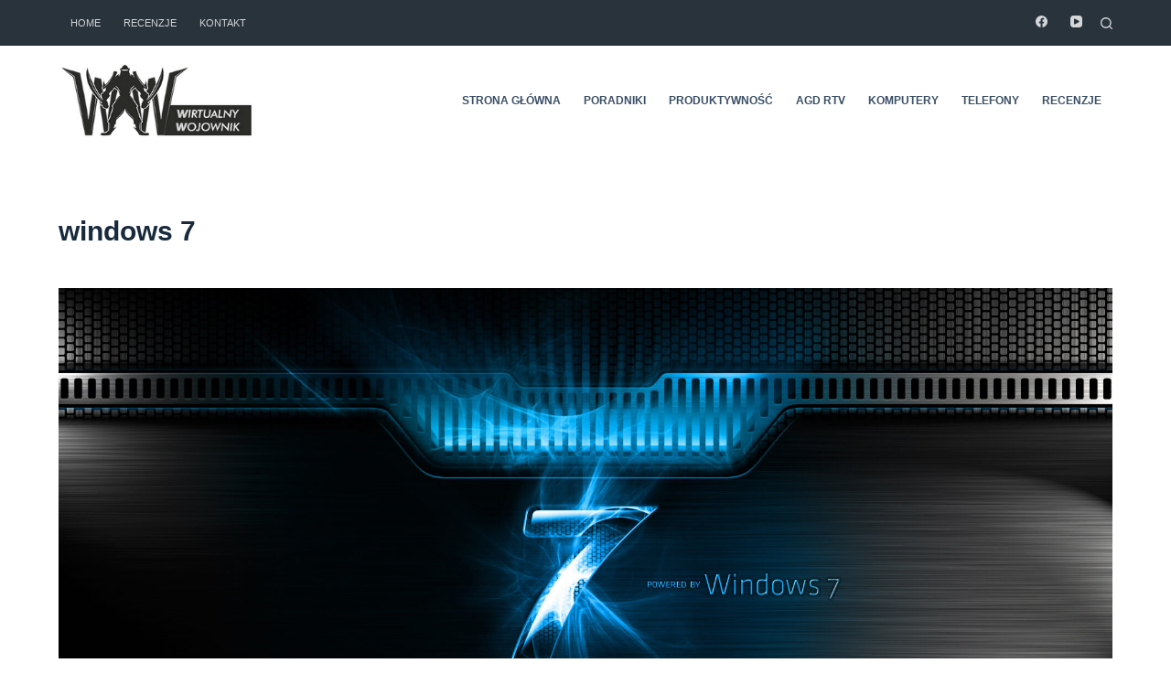

--- FILE ---
content_type: text/html; charset=UTF-8
request_url: https://wirtualny-wojownik.pl/windows-7-jak-przyspieszyc-system/windows-7-2/
body_size: 14198
content:
<!doctype html><html lang="pl-PL"><head><meta charset="UTF-8"><meta name="viewport" content="width=device-width, initial-scale=1, maximum-scale=5, viewport-fit=cover"><link rel="profile" href="https://gmpg.org/xfn/11"><meta name='robots' content='index, follow, max-image-preview:large, max-snippet:-1, max-video-preview:-1' /><title>windows 7 - Wirtualny Wojownik</title><link rel="canonical" href="https://wirtualny-wojownik.pl/wp-content/uploads/2014/08/windows-7.jpg" /><meta property="og:locale" content="pl_PL" /><meta property="og:type" content="article" /><meta property="og:title" content="windows 7 - Wirtualny Wojownik" /><meta property="og:description" content="windows 7" /><meta property="og:url" content="https://wirtualny-wojownik.pl/wp-content/uploads/2014/08/windows-7.jpg" /><meta property="og:site_name" content="Wirtualny Wojownik" /><meta property="article:publisher" content="https://www.facebook.com/WirtualnyWojownik/" /><meta property="og:image" content="https://wirtualny-wojownik.pl/wp-content/uploads/2014/08/windows-7.jpg" /><meta property="og:image:width" content="1920" /><meta property="og:image:height" content="1080" /><meta property="og:image:type" content="image/jpeg" /><meta name="twitter:card" content="summary" /> <script type="application/ld+json" class="yoast-schema-graph">{"@context":"https://schema.org","@graph":[{"@type":"WebSite","@id":"https://wirtualny-wojownik.pl/#website","url":"https://wirtualny-wojownik.pl/","name":"Wirtualny Wojownik","description":"Poradniki - Windows - Android -  PC","potentialAction":[{"@type":"SearchAction","target":{"@type":"EntryPoint","urlTemplate":"https://wirtualny-wojownik.pl/?s={search_term_string}"},"query-input":"required name=search_term_string"}],"inLanguage":"pl-PL"},{"@type":"WebPage","@id":"https://wirtualny-wojownik.pl/wp-content/uploads/2014/08/windows-7.jpg#webpage","url":"https://wirtualny-wojownik.pl/wp-content/uploads/2014/08/windows-7.jpg","name":"windows 7 - Wirtualny Wojownik","isPartOf":{"@id":"https://wirtualny-wojownik.pl/#website"},"datePublished":"2014-08-02T09:37:59+00:00","dateModified":"2014-08-02T09:37:59+00:00","breadcrumb":{"@id":"https://wirtualny-wojownik.pl/wp-content/uploads/2014/08/windows-7.jpg#breadcrumb"},"inLanguage":"pl-PL","potentialAction":[{"@type":"ReadAction","target":["https://wirtualny-wojownik.pl/wp-content/uploads/2014/08/windows-7.jpg"]}]},{"@type":"BreadcrumbList","@id":"https://wirtualny-wojownik.pl/wp-content/uploads/2014/08/windows-7.jpg#breadcrumb","itemListElement":[{"@type":"ListItem","position":1,"name":"Strona główna","item":"https://wirtualny-wojownik.pl/"},{"@type":"ListItem","position":2,"name":"Windows 7 – Jak Przyśpieszyć I Wykorzystać Pełnię Możliwości.","item":"https://wirtualny-wojownik.pl/windows-7-jak-przyspieszyc-system/"},{"@type":"ListItem","position":3,"name":"windows 7"}]}]}</script> <link rel='dns-prefetch' href='//s.w.org' /><link rel="alternate" type="application/rss+xml" title="Wirtualny Wojownik &raquo; Kanał z wpisami" href="https://wirtualny-wojownik.pl/feed/" /><link rel="alternate" type="application/rss+xml" title="Wirtualny Wojownik &raquo; Kanał z komentarzami" href="https://wirtualny-wojownik.pl/comments/feed/" /><link rel="alternate" type="application/rss+xml" title="Wirtualny Wojownik &raquo; windows 7 Kanał z komentarzami" href="https://wirtualny-wojownik.pl/windows-7-jak-przyspieszyc-system/windows-7-2/feed/" /> <script>window._wpemojiSettings = {"baseUrl":"https:\/\/s.w.org\/images\/core\/emoji\/13.1.0\/72x72\/","ext":".png","svgUrl":"https:\/\/s.w.org\/images\/core\/emoji\/13.1.0\/svg\/","svgExt":".svg","source":{"concatemoji":"https:\/\/wirtualny-wojownik.pl\/wp-includes\/js\/wp-emoji-release.min.js?ver=4e5e90b4c3ce64c1f17708fd941407ac"}};
			!function(e,a,t){var n,r,o,i=a.createElement("canvas"),p=i.getContext&&i.getContext("2d");function s(e,t){var a=String.fromCharCode;p.clearRect(0,0,i.width,i.height),p.fillText(a.apply(this,e),0,0);e=i.toDataURL();return p.clearRect(0,0,i.width,i.height),p.fillText(a.apply(this,t),0,0),e===i.toDataURL()}function c(e){var t=a.createElement("script");t.src=e,t.defer=t.type="text/javascript",a.getElementsByTagName("head")[0].appendChild(t)}for(o=Array("flag","emoji"),t.supports={everything:!0,everythingExceptFlag:!0},r=0;r<o.length;r++)t.supports[o[r]]=function(e){if(!p||!p.fillText)return!1;switch(p.textBaseline="top",p.font="600 32px Arial",e){case"flag":return s([127987,65039,8205,9895,65039],[127987,65039,8203,9895,65039])?!1:!s([55356,56826,55356,56819],[55356,56826,8203,55356,56819])&&!s([55356,57332,56128,56423,56128,56418,56128,56421,56128,56430,56128,56423,56128,56447],[55356,57332,8203,56128,56423,8203,56128,56418,8203,56128,56421,8203,56128,56430,8203,56128,56423,8203,56128,56447]);case"emoji":return!s([10084,65039,8205,55357,56613],[10084,65039,8203,55357,56613])}return!1}(o[r]),t.supports.everything=t.supports.everything&&t.supports[o[r]],"flag"!==o[r]&&(t.supports.everythingExceptFlag=t.supports.everythingExceptFlag&&t.supports[o[r]]);t.supports.everythingExceptFlag=t.supports.everythingExceptFlag&&!t.supports.flag,t.DOMReady=!1,t.readyCallback=function(){t.DOMReady=!0},t.supports.everything||(n=function(){t.readyCallback()},a.addEventListener?(a.addEventListener("DOMContentLoaded",n,!1),e.addEventListener("load",n,!1)):(e.attachEvent("onload",n),a.attachEvent("onreadystatechange",function(){"complete"===a.readyState&&t.readyCallback()})),(n=t.source||{}).concatemoji?c(n.concatemoji):n.wpemoji&&n.twemoji&&(c(n.twemoji),c(n.wpemoji)))}(window,document,window._wpemojiSettings);</script> <style>img.wp-smiley,
img.emoji {
	display: inline !important;
	border: none !important;
	box-shadow: none !important;
	height: 1em !important;
	width: 1em !important;
	margin: 0 .07em !important;
	vertical-align: -0.1em !important;
	background: none !important;
	padding: 0 !important;
}</style><link data-optimized="1" rel='stylesheet' id='wp-block-library-css'  href='https://wirtualny-wojownik.pl/wp-content/litespeed/css/89ef0442ca619e28727cd9aeac732072.css?ver=bf53c' media='all' /><link data-optimized="1" rel='stylesheet' id='contact-form-7-css'  href='https://wirtualny-wojownik.pl/wp-content/litespeed/css/5080014494b94e50afe7ba1e35a45090.css?ver=ed308' media='all' /><link data-optimized="1" rel='stylesheet' id='kk-star-ratings-css'  href='https://wirtualny-wojownik.pl/wp-content/litespeed/css/0fc165b05f7eff15d5783ee81d3899d9.css?ver=27346' media='all' /><link data-optimized="1" rel='stylesheet' id='nokaut-offers-box.css-css'  href='https://wirtualny-wojownik.pl/wp-content/litespeed/css/7288a7fe81c68a27f243fe961c5eb6d5.css?ver=9d6b4' media='all' /><link data-optimized="1" rel='stylesheet' id='parent-style-css'  href='https://wirtualny-wojownik.pl/wp-content/litespeed/css/c125d8aa3b2c87076bf1206ad578a461.css?ver=62e86' media='all' /><link data-optimized="1" rel='stylesheet' id='ct-main-styles-css'  href='https://wirtualny-wojownik.pl/wp-content/litespeed/css/d924ad7cf2055a7852124913601d0b95.css?ver=7549d' media='all' /><link data-optimized="1" rel='stylesheet' id='ct-page-title-styles-css'  href='https://wirtualny-wojownik.pl/wp-content/litespeed/css/7bc76df22c787f9aa5965da190cc5872.css?ver=102e3' media='all' /><link data-optimized="1" rel='stylesheet' id='ct-back-to-top-styles-css'  href='https://wirtualny-wojownik.pl/wp-content/litespeed/css/442e96dd90bf420500ebfa5a81617105.css?ver=7d9aa' media='all' /><link data-optimized="1" rel='stylesheet' id='ct-comments-styles-css'  href='https://wirtualny-wojownik.pl/wp-content/litespeed/css/7d350f52225ad051f32f6d9ac21b20ea.css?ver=f735f' media='all' /><link data-optimized="1" rel='stylesheet' id='ct-cf-7-styles-css'  href='https://wirtualny-wojownik.pl/wp-content/litespeed/css/7a88c3f20e8abdfb30f13099bbace74c.css?ver=148f1' media='all' /> <script src='https://wirtualny-wojownik.pl/wp-includes/js/jquery/jquery.min.js?ver=3.6.0' id='jquery-core-js'></script> <script data-optimized="1" src='https://wirtualny-wojownik.pl/wp-content/litespeed/js/4c88737f5a88efb052ac02873a25da1a.js?ver=6375d' id='jquery-migrate-js'></script> <script id='nokaut-offers-box.js-js-extra'>var ajax_nokaut_offers_box_object = {"ajax_url":"https:\/\/wirtualny-wojownik.pl\/wp-admin\/admin-ajax.php"};</script> <script data-optimized="1" src='https://wirtualny-wojownik.pl/wp-content/litespeed/js/0529d5e5382b875573b03aa8786de013.js?ver=0cab3' id='nokaut-offers-box.js-js'></script> <link rel="https://api.w.org/" href="https://wirtualny-wojownik.pl/wp-json/" /><link rel="alternate" type="application/json" href="https://wirtualny-wojownik.pl/wp-json/wp/v2/media/3714" /><link rel="EditURI" type="application/rsd+xml" title="RSD" href="https://wirtualny-wojownik.pl/xmlrpc.php?rsd" /><link rel="wlwmanifest" type="application/wlwmanifest+xml" href="https://wirtualny-wojownik.pl/wp-includes/wlwmanifest.xml" /><link rel='shortlink' href='https://wirtualny-wojownik.pl/?p=3714' /><link rel="alternate" type="application/json+oembed" href="https://wirtualny-wojownik.pl/wp-json/oembed/1.0/embed?url=https%3A%2F%2Fwirtualny-wojownik.pl%2Fwindows-7-jak-przyspieszyc-system%2Fwindows-7-2%2F" /><link rel="alternate" type="text/xml+oembed" href="https://wirtualny-wojownik.pl/wp-json/oembed/1.0/embed?url=https%3A%2F%2Fwirtualny-wojownik.pl%2Fwindows-7-jak-przyspieszyc-system%2Fwindows-7-2%2F&#038;format=xml" />
 <script async src="https://www.googletagmanager.com/gtag/js?id=UA-102748255-1"></script> <script>window.dataLayer = window.dataLayer || [];
  function gtag(){dataLayer.push(arguments);}
  gtag('js', new Date());

  gtag('config', 'UA-102748255-1');</script><noscript><link rel='stylesheet' href='https://wirtualny-wojownik.pl/wp-content/themes/blocksy/static/bundle/no-scripts.min.css' type='text/css' /></noscript><style id="ct-main-styles-inline-css">[data-header*="type-1"] .ct-header [data-id="logo"] .site-logo-container {--logo-max-height:80px;} [data-header*="type-1"] .ct-header [data-id="logo"] .site-title {--fontSize:25px;--linkInitialColor:var(--paletteColor4);} [data-header*="type-1"] .ct-header [data-id="menu"] > ul > li > a {--fontWeight:700;--textTransform:uppercase;--fontSize:12px;--lineHeight:1.3;--linkInitialColor:var(--color);} [data-header*="type-1"] .ct-header [data-id="menu"][data-menu*="type-3"] > ul > li > a {--linkHoverColor:#ffffff;--linkActiveColor:#ffffff;} [data-header*="type-1"] .ct-header [data-id="menu"] {--menu-indicator-active-color:var(--paletteColor1);} [data-header*="type-1"] .ct-header [data-id="menu"] .sub-menu {--linkInitialColor:#ffffff;--dropdown-top-offset:15px;--fontWeight:500;--fontSize:12px;--dropdown-divider:1px dashed rgba(255, 255, 255, 0.1);--box-shadow:0px 10px 20px rgba(41, 51, 61, 0.1);--border-radius:2px;} [data-header*="type-1"] .ct-header [data-id="menu-secondary"] > ul > li > a {--fontWeight:500;--textTransform:uppercase;--fontSize:11px;--lineHeight:1.3;--linkInitialColor:#d4d6d8;} [data-header*="type-1"] .ct-header [data-id="menu-secondary"][data-menu*="type-3"] > ul > li > a {--linkHoverColor:#ffffff;--linkActiveColor:#ffffff;} [data-header*="type-1"] .ct-header [data-id="menu-secondary"] {--menu-indicator-active-color:var(--paletteColor1);} [data-header*="type-1"] .ct-header [data-id="menu-secondary"] .sub-menu {--linkInitialColor:#ffffff;--dropdown-background-color:#29333C;--dropdown-top-offset:15px;--fontWeight:500;--fontSize:12px;--dropdown-divider:1px dashed rgba(255, 255, 255, 0.1);--box-shadow:0px 10px 20px rgba(41, 51, 61, 0.1);--border-radius:2px;} [data-header*="type-1"] .ct-header [data-row*="middle"] {--height:120px;background-color:#ffffff;--borderTop:none;--borderBottom:none;--box-shadow:none;} [data-header*="type-1"] .ct-header [data-row*="middle"] > div {--borderTop:none;--borderBottom:none;} [data-header*="type-1"] [data-id="mobile-menu"] {--fontWeight:700;--fontSize:20px;--linkInitialColor:#ffffff;--mobile-menu-divider:none;} [data-header*="type-1"] #offcanvas .ct-panel-inner {background-color:rgba(18, 21, 25, 0.98);} [data-header*="type-1"] #offcanvas {--side-panel-width:500px;--horizontal-alignment:left;} [data-header*="type-1"] [data-behaviour*="side"] {--box-shadow:0px 0px 70px rgba(0, 0, 0, 0.35);} [data-header*="type-1"] [data-id="search"] {--icon-size:13px;--icon-color:#d4d6d8;--margin:0 0 0 10px !important;} [data-header*="type-1"] #search-modal .ct-search-results a {--fontWeight:500;--fontSize:14px;--lineHeight:1.4;} [data-header*="type-1"] #search-modal {--linkInitialColor:#ffffff;--form-text-initial-color:#ffffff;--form-text-focus-color:#ffffff;background-color:rgba(18, 21, 25, 0.98);} [data-header*="type-1"] [data-id="socials"].ct-header-socials {--icon-size:13px;--spacing:25px;} [data-header*="type-1"] [data-id="socials"].ct-header-socials [data-color="custom"] {--icon-color:#d4d6d8;--background-color:rgba(218, 222, 228, 0.3);--background-hover-color:var(--paletteColor1);} [data-header*="type-1"] [data-id="socials"].ct-header-socials .ct-label {--visibility:none;} [data-header*="type-1"] .ct-header [data-row*="top"] {--height:50px;background-color:#29333c;--borderTop:none;--borderBottom:none;--box-shadow:none;} [data-header*="type-1"] .ct-header [data-row*="top"] > div {--borderTop:none;--borderBottom:none;} [data-header*="type-1"] [data-id="trigger"] {--icon-size:18px;} [data-header*="type-1"] {--header-height:170px;} [data-footer*="type-1"] .ct-footer [data-row*="bottom"] > div {--container-spacing:25px;--border:none;--grid-template-columns:initial;} [data-footer*="type-1"] .ct-footer [data-row*="bottom"] .widget-title {--fontSize:16px;} [data-footer*="type-1"] .ct-footer [data-row*="bottom"] {background-color:transparent;} [data-footer*="type-1"] [data-id="copyright"] {--fontWeight:400;--fontSize:15px;--lineHeight:1.3;} [data-footer*="type-1"] .ct-footer [data-column="menu"] {--horizontal-alignment:flex-end;} [data-footer*="type-1"] .ct-footer [data-id="menu"] ul {--fontWeight:700;--textTransform:uppercase;--fontSize:12px;--lineHeight:1.3;} [data-footer*="type-1"] .ct-footer [data-id="menu"] > ul > li > a {--linkInitialColor:var(--color);} [data-footer*="type-1"] [data-id="socials"].ct-footer-socials {--spacing:15px;} [data-footer*="type-1"] [data-id="socials"].ct-footer-socials [data-color="custom"] {--background-color:rgba(218, 222, 228, 0.3);--background-hover-color:var(--paletteColor1);} [data-footer*="type-1"] [data-id="socials"].ct-footer-socials .ct-label {--visibility:none;} [data-footer*="type-1"] .ct-footer [data-row*="top"] > div {--container-spacing:30px;--border:none;--grid-template-columns:repeat(2, 1fr);} [data-footer*="type-1"] .ct-footer [data-row*="top"] .widget-title {--fontSize:16px;} [data-footer*="type-1"] .ct-footer [data-row*="top"] {background-color:transparent;} [data-footer*="type-1"] footer.ct-footer {background-color:var(--paletteColor6);}:root {--fontFamily:-apple-system, BlinkMacSystemFont, 'Segoe UI', Roboto, Helvetica, Arial, sans-serif, 'Apple Color Emoji', 'Segoe UI Emoji', 'Segoe UI Symbol';--fontWeight:400;--textTransform:none;--textDecoration:none;--fontSize:16px;--lineHeight:1.65;--letterSpacing:0em;--buttonFontWeight:500;--buttonFontSize:15px;--has-classic-forms:var(--true);--has-modern-forms:var(--false);--form-field-border-initial-color:var(--border-color);--form-field-border-focus-color:var(--paletteColor1);--form-field-border-width:2px;--form-selection-control-initial-color:var(--border-color);--form-selection-control-accent-color:var(--paletteColor1);--paletteColor1:#2872fa;--paletteColor2:#1559ed;--paletteColor3:#3A4F66;--paletteColor4:#192a3d;--paletteColor5:#e1e8ed;--paletteColor6:#f2f5f7;--paletteColor7:#FAFBFC;--paletteColor8:#ffffff;--color:var(--paletteColor3);--linkInitialColor:var(--paletteColor1);--linkHoverColor:var(--paletteColor2);--selectionTextColor:#ffffff;--selectionBackgroundColor:var(--paletteColor1);--border-color:var(--paletteColor5);--headings-color:var(--paletteColor4);--content-spacing:1.5em;--buttonMinHeight:40px;--buttonShadow:none;--buttonTransform:none;--buttonTextInitialColor:#ffffff;--buttonTextHoverColor:#ffffff;--buttonInitialColor:var(--paletteColor1);--buttonHoverColor:var(--paletteColor2);--button-border:none;--buttonBorderRadius:3px;--button-padding:5px 20px;--container-max-width:1290px;--content-vertical-spacing:60px;--narrow-container-max-width:750px;--wide-offset:130px;}h1 {--fontWeight:700;--fontSize:40px;--lineHeight:1.5;}h2 {--fontWeight:700;--fontSize:35px;--lineHeight:1.5;}h3 {--fontWeight:700;--fontSize:30px;--lineHeight:1.5;}h4 {--fontWeight:700;--fontSize:25px;--lineHeight:1.5;}h5 {--fontWeight:700;--fontSize:20px;--lineHeight:1.5;}h6 {--fontWeight:700;--fontSize:16px;--lineHeight:1.5;}.wp-block-quote.is-style-large p, .wp-block-pullquote p, .ct-quote-widget blockquote {--fontFamily:Georgia;--fontWeight:600;--fontSize:25px;}code, kbd, samp, pre {--fontFamily:monospace;--fontWeight:400;--fontSize:16px;}.ct-sidebar .widget-title {--fontSize:18px;}.ct-breadcrumbs {--fontWeight:600;--textTransform:uppercase;--fontSize:12px;}body {background-color:var(--paletteColor7);} [data-prefix="single_blog_post"] .entry-header .page-title {--fontWeight:900;--fontSize:40px;--lineHeight:1.3;--heading-color:var(--paletteColor5);} [data-prefix="single_blog_post"] .entry-header .entry-meta {--fontWeight:600;--textTransform:uppercase;--fontSize:12px;--lineHeight:1.5;--color:var(--paletteColor5);} [data-prefix="single_blog_post"] .entry-header .page-description {--color:var(--paletteColor5);} [data-prefix="single_blog_post"] .hero-section[data-type="type-2"] {--min-height:550px;background-color:var(--paletteColor6);--container-padding:50px 0;} [data-prefix="single_blog_post"] .hero-section[data-type="type-2"] > figure .ct-image-container:after {background-color:rgba(35, 46, 56, 0.59);} [data-prefix="categories"] .entry-header .page-title {--fontSize:30px;} [data-prefix="categories"] .entry-header .entry-meta {--fontWeight:600;--textTransform:uppercase;--fontSize:12px;--lineHeight:1.5;} [data-prefix="search"] .entry-header .page-title {--fontSize:30px;} [data-prefix="search"] .entry-header .entry-meta {--fontWeight:600;--textTransform:uppercase;--fontSize:12px;--lineHeight:1.5;} [data-prefix="author"] .entry-header .page-title {--fontSize:30px;} [data-prefix="author"] .entry-header .entry-meta {--fontWeight:600;--textTransform:uppercase;--fontSize:12px;--lineHeight:1.5;} [data-prefix="author"] .hero-section[data-type="type-2"] {background-color:var(--paletteColor6);--container-padding:50px 0;} [data-prefix="single_page"] .entry-header .page-title {--fontSize:30px;} [data-prefix="single_page"] .entry-header .entry-meta {--fontWeight:600;--textTransform:uppercase;--fontSize:12px;--lineHeight:1.5;} [data-prefix="blog"] .entry-card .entry-title {--textTransform:none;--fontSize:20px;--lineHeight:1.3;} [data-prefix="blog"] .entry-card .entry-meta {--fontWeight:600;--textTransform:uppercase;--fontSize:12px;} [data-prefix="blog"] .entry-card {background-color:var(--paletteColor8);--box-shadow:0px 12px 18px -6px rgba(34, 56, 101, 0.04);} [data-prefix="categories"] .entries {--grid-template-columns:repeat(3, minmax(0, 1fr));} [data-prefix="categories"] .entry-card .entry-title {--fontSize:20px;--lineHeight:1.3;} [data-prefix="categories"] .entry-card .entry-meta {--fontWeight:600;--textTransform:uppercase;--fontSize:12px;} [data-prefix="categories"] .entry-card {background-color:var(--paletteColor8);--box-shadow:0px 12px 18px -6px rgba(34, 56, 101, 0.04);} [data-prefix="author"] .entries {--grid-template-columns:repeat(3, minmax(0, 1fr));} [data-prefix="author"] .entry-card .entry-title {--fontSize:20px;--lineHeight:1.3;} [data-prefix="author"] .entry-card .entry-meta {--fontWeight:600;--textTransform:uppercase;--fontSize:12px;} [data-prefix="author"] .entry-card {background-color:var(--paletteColor8);--box-shadow:0px 12px 18px -6px rgba(34, 56, 101, 0.04);} [data-prefix="search"] .entries {--grid-template-columns:repeat(3, minmax(0, 1fr));} [data-prefix="search"] .entry-card .entry-title {--fontSize:20px;--lineHeight:1.3;} [data-prefix="search"] .entry-card .entry-meta {--fontWeight:600;--textTransform:uppercase;--fontSize:12px;} [data-prefix="search"] .entry-card {background-color:var(--paletteColor8);--box-shadow:0px 12px 18px -6px rgba(34, 56, 101, 0.04);}form textarea {--form-field-height:170px;}.ct-sidebar {--linkInitialColor:var(--color);}.ct-back-to-top {--icon-color:#ffffff;--icon-hover-color:#ffffff;--border-radius:2px;} [data-prefix="single_blog_post"] .ct-related-posts-container {background-color:var(--paletteColor6);} [data-prefix="single_blog_post"] .ct-related-posts {--grid-template-columns:repeat(3, 1fr);} [data-prefix="single_blog_post"] article[class*="post"] {--has-boxed:var(--false);--has-wide:var(--true);} [data-prefix="single_page"] {background-color:var(--paletteColor8);} [data-prefix="single_page"] article[class*="post"] {--has-boxed:var(--false);--has-wide:var(--true);}</style><style id="ct-main-styles-tablet-inline-css" media="(max-width: 999.98px)">[data-header*="type-1"] .ct-header [data-id="logo"] .site-logo-container {--logo-max-height:50px;} [data-header*="type-1"] .ct-header [data-row*="middle"] {--height:70px;} [data-header*="type-1"] #offcanvas {--side-panel-width:65vw;} [data-header*="type-1"] [data-id="socials"].ct-header-socials {--icon-size:20px;--margin:50px 0 0 0 !important;} [data-header*="type-1"] {--header-height:70px;} [data-footer*="type-1"] .ct-footer [data-row*="bottom"] > div {--grid-template-columns:initial;} [data-footer*="type-1"] .ct-footer [data-column="menu"] {--horizontal-alignment:flex-start;} [data-footer*="type-1"] .ct-footer [data-row*="top"] > div {--grid-template-columns:initial;} [data-prefix="single_blog_post"] .entry-header .page-title {--fontSize:30px;} [data-prefix="single_blog_post"] .hero-section[data-type="type-2"] {--min-height:500px;} [data-prefix="categories"] .entries {--grid-template-columns:repeat(2, minmax(0, 1fr));} [data-prefix="author"] .entries {--grid-template-columns:repeat(2, minmax(0, 1fr));} [data-prefix="search"] .entries {--grid-template-columns:repeat(2, minmax(0, 1fr));} [data-prefix="single_blog_post"] .ct-related-posts {--grid-template-columns:repeat(2, 1fr);}</style><style id="ct-main-styles-mobile-inline-css" media="(max-width: 689.98px)">[data-header*="type-1"] .ct-header [data-id="logo"] .site-logo-container {--logo-max-height:45px;} [data-header*="type-1"] .ct-header [data-row*="middle"] {--height:70px;} [data-header*="type-1"] #offcanvas {--side-panel-width:90vw;} [data-footer*="type-1"] .ct-footer [data-row*="bottom"] > div {--container-spacing:15px;--grid-template-columns:initial;} [data-footer*="type-1"] .ct-footer [data-column="menu"] {--horizontal-alignment:center;} [data-footer*="type-1"] .ct-footer [data-row*="top"] > div {--grid-template-columns:initial;}h1 {--fontSize:32px;}h2 {--fontSize:26px;}h3 {--fontSize:22px;}h4 {--fontSize:20px;}h5 {--fontSize:18px;} [data-prefix="single_blog_post"] .entry-header .page-title {--fontSize:25px;} [data-prefix="single_blog_post"] .hero-section[data-type="type-2"] {--min-height:300px;} [data-prefix="blog"] .entry-card .entry-title {--fontSize:18px;} [data-prefix="categories"] .entries {--grid-template-columns:repeat(1, minmax(0, 1fr));} [data-prefix="categories"] .entry-card .entry-title {--fontSize:18px;} [data-prefix="author"] .entries {--grid-template-columns:repeat(1, minmax(0, 1fr));} [data-prefix="author"] .entry-card .entry-title {--fontSize:18px;} [data-prefix="search"] .entries {--grid-template-columns:repeat(1, minmax(0, 1fr));} [data-prefix="search"] .entry-card .entry-title {--fontSize:18px;}:root {--content-vertical-spacing:50px;} [data-prefix="single_blog_post"] .ct-related-posts {--grid-template-columns:repeat(1, 1fr);}</style><link rel="icon" href="https://wirtualny-wojownik.pl/wp-content/uploads/2022/01/fav-290x290.png" sizes="32x32" /><link rel="icon" href="https://wirtualny-wojownik.pl/wp-content/uploads/2022/01/fav-290x290.png" sizes="192x192" /><link rel="apple-touch-icon" href="https://wirtualny-wojownik.pl/wp-content/uploads/2022/01/fav-290x290.png" /><meta name="msapplication-TileImage" content="https://wirtualny-wojownik.pl/wp-content/uploads/2022/01/fav-290x290.png" /><style id="wp-custom-css">/** about us page **/
.ct-custom.elementor-widget-image-box,
.ct-custom .elementor-widget-container {
	height: 100%;
}

.ct-custom .elementor-widget-container {
	overflow: hidden;
}

.ct-custom .elementor-image-box-content {
	padding: 0 30px;
}


/* start nokaut */
div[data-hook="nokaut-offers-box"]{
	overflow-x: auto;
}

.NOK-Product-Default{
	min-width: 500px;
}

.NOK-OffersAll {
display: block !important;}

.NOK-full-product{display: none !important;}

.NOK-HideMore{display:none !important}

.NOK-ShowMore{display:none !important}

.NOK-Price span {
    font-size: 27px !important;
    line-height: 28px !important;
    font-weight: 900 !important;
    font-family: 'Open Sans Condensed', sans-serif !important;
    color:#d60606 !important;
}

.NOK-Price{
    position: absolute !important;
    margin-left: 21% !important;
}

.NOK-small-right{
	position: relative;
}

.NOK-btn{
    text-align: center !important;
    bottom: 35px !important;
    position: absolute !important;
    right: 0px !important;
	  top: 0px !important;
}

.NOK-Title {
    font-weight: 500 !important;
    font-size: 15px !important;
    margin-top: 55px !important;
    line-height: 1.2em !important;
    font-family: 'Open Sans Condensed', sans-serif !important;
    text-transform: uppercase !important;
}

.NOK-btn a {
    display: block !important;
    text-decoration: none;
    text-shadow: none;
    font-size: 13px !important;
    line-height: 1.1empx;
    text-transform: uppercase;
    padding: 10px !important;
    background-color: #d60606 !important;
    color: #fff;
    font-family: 'Open Sans Condensed', sans-serif !important;
    letter-spacing: 0px !important;;
    font-weight: 400 !important;
    width: 170px  !important;
    margin:0px 0px 0px 250px !important;
    margin-right: 10px  !important;
    border-radius: 10px !important;
    position: relative;
    box-shadow: 0 1px 2px rgba(0,0,0,0.2), 0 0 0 1px #fff;
    border-color: #b6b6b6;
    max-width: 100%;
    margin-right: 18px;
}



.NOK-btn a span{display:none !important}

.NOK-Price em {
    font-style: normal;
    color: #d60606 !important;
}

.NOK-Shop p span {
    font-weight: 400 !important;
    font-family: 'Open Sans Condensed', sans-serif !important;
    color:#999 !important;

}

.NOK-Shop p {
    font-weight: 400 !important;
    font-family: 'Open Sans Condensed', sans-serif !important;
    color:#999 !important;
    text-align: -webkit-center !important;

}

.NOK-OfferPhoto img {
    margin-left: 0px !important;
    margin-top: 0px !important;
    position: absolute;
    top: 0 !important;
    left: 0px  !important;
    padding: 0px !important;
	max-width: 100%;
    max-height: 100%;
    width: auto;
    height: auto;
}

.NOK-small-desc-product {
    min-height: 85px  !important;
    border-bottom: 1px solid #ebebeb !important;
    border-top:none !important;
}

.NOK-small-center {
    width: 20%;
    padding-left: 0px !important;
    text-align: center !important;
    border-right: solid 1px #ddd !important;
    border-left: solid 1px #ddd !important;
}

#rank {
    width: 50px;
    float: left;
    background: #d60606;
    color: #fff;
    text-align: center;
    font-weight: 900;
    padding: 10px;
    font-size: 24px;
	  line-height: 30px;
    margin-right: 10px;
    font-family: 'Open Sans Condensed', sans-serif;
    height: 50px;
    border-radius: 50%;
  	margin-top: 35px;
}

.produkt_nokaut h1 {
    font-size: 41px;
    font-family: 'Open Sans Condensed', sans-serif;
    border-bottom: solid 1px #ddd;
    font-weight: 700;
    line-height: 1.5;
}

.produkt {
    width: 100%;
    display: block;
}

.produkt_nokaut {
    width: 100%;
    display:block;
}

#img_nokaut {
    width: 50%;
}

#opis {
    padding-top: 20px;
    min-height:250px;
}

.wyniki_nokaut {
    width: 100%;
    display: block;
    font-weight: 900;
    line-height: 0em;
    font-size: 12px;
    font-family: 'Open Sans Condensed', sans-serif;
    text-transform: uppercase;
}

@media screen and (max-width: 480px) and (min-width: 320px) {
	
	.NOK-Product-Default{
	min-width: unset;
}

.NOK-small-left{display:none !important}
.NOK-small-center{
	width:30% !important;
	float:left !important;
	border-left: 0px !important;
	min-height: 65px !important;
	}
.NOK-small-right{width:70% !important}
	
.NOK-Title {
    display: none;
}

.NOK-Price span {
    font-size: 18px !important;
    line-height: 28px !important;
    font-weight: 900 !important;
    font-family: 'Open Sans Condensed', sans-serif !important;
    color: #d60606 !important;
    margin-left: 44px;
}
	
.NOK-btn {
    text-align: center !important;
    bottom: 5px !important;
    position: absolute !important;
    float: right !important;
	  top: unset !important;
}

.NOK-small-desc-product{padding: 15px 0px !important;}

#img_nokaut {
    width: 100%;
}

#opis {
    padding-top: 20px;
    min-height: 200px;
}

.produkt_nokaut h1 {
    font-size: 20px;
    font-family: 'Open Sans Condensed', sans-serif;
    border-bottom: solid 1px #ddd;
    font-weight: 700;
    line-height: 1.5em;
}

#rank {
    width: 40px;
	  height:40px;
	  line-height: 40px;
    font-size: 20px;
	  padding: 0px;
   	margin-top: 17px
}

}


/* koniec nokaut */</style></head><body data-rsssl=1 class="attachment attachment-template-default single single-attachment postid-3714 attachmentid-3714 attachment-jpeg wp-custom-logo wp-embed-responsive ct-loading" data-link="type-2" data-prefix="single_page" data-header="type-1" data-footer="type-1" itemscope="itemscope" itemtype="https://schema.org/Blog" ><a class="skip-link show-on-focus" href="#main">
Skip to content</a><div id="main-container"><header id="header" class="ct-header" data-id="type-1" itemscope="" itemtype="https://schema.org/WPHeader" ><div data-device="desktop" ><div data-row="top" data-column-set="2" ><div class="ct-container" ><div data-column="start" data-placements="1" ><div data-items="primary" ><nav
id="header-menu-2"
class="header-menu-2"
role="navigation"
data-id="menu-secondary" data-interaction="hover" 	data-menu="type-1"
data-dropdown="type-1:simple"		data-responsive="no"	itemscope="" itemtype="http://schema.org/SiteNavigationElement" ><ul id="menu-mobile-navigation" class="menu"><li id="menu-item-11595" class="menu-item menu-item-type-custom menu-item-object-custom menu-item-home menu-item-11595"><a href="https://wirtualny-wojownik.pl/" class="ct-menu-link">Home</a></li><li id="menu-item-10216" class="menu-item menu-item-type-taxonomy menu-item-object-category menu-item-10216"><a href="https://wirtualny-wojownik.pl/category/recenzje/" class="ct-menu-link">Recenzje</a></li><li id="menu-item-11500" class="menu-item menu-item-type-post_type menu-item-object-page menu-item-11500"><a href="https://wirtualny-wojownik.pl/kontakt/" class="ct-menu-link">Kontakt</a></li></ul></nav></div></div><div data-column="end" data-placements="1" ><div data-items="primary" ><div
class="ct-header-socials "
data-id="socials" ><div class="ct-social-box" data-icon-size="custom" data-color="custom" data-icons-type="simple" >
<a href="https://pl-pl.facebook.com/WirtualnyWojownik/" data-network="facebook" aria-label="Facebook" target="_blank" rel="noopener" >
<span class="ct-icon-container" >
<svg
class="ct-icon"
width="20px"
height="20px"
viewBox="0 0 20 20"
aria-label="Facebook Icon">
<path d="M20,10.1c0-5.5-4.5-10-10-10S0,4.5,0,10.1c0,5,3.7,9.1,8.4,9.9v-7H5.9v-2.9h2.5V7.9C8.4,5.4,9.9,4,12.2,4c1.1,0,2.2,0.2,2.2,0.2v2.5h-1.3c-1.2,0-1.6,0.8-1.6,1.6v1.9h2.8L13.9,13h-2.3v7C16.3,19.2,20,15.1,20,10.1z"/>
</svg>
</span><span class="ct-label" hidden="" >Facebook</span>				</a>
<a href="https://www.youtube.com/user/wirtualnywojownik" data-network="youtube" aria-label="YouTube" target="_blank" rel="noopener" >
<span class="ct-icon-container" >
<svg
class="ct-icon"
width="20"
height="20"
viewbox="0 0 20 20"
aria-label="YouTube Icon">
<path d="M15,0H5C2.2,0,0,2.2,0,5v10c0,2.8,2.2,5,5,5h10c2.8,0,5-2.2,5-5V5C20,2.2,17.8,0,15,0z M14.5,10.9l-6.8,3.8c-0.1,0.1-0.3,0.1-0.5,0.1c-0.5,0-1-0.4-1-1l0,0V6.2c0-0.5,0.4-1,1-1c0.2,0,0.3,0,0.5,0.1l6.8,3.8c0.5,0.3,0.7,0.8,0.4,1.3C14.8,10.6,14.6,10.8,14.5,10.9z"/>
</svg>
</span><span class="ct-label" hidden="" >YouTube</span>				</a></div></div><button
data-toggle-panel="#search-modal"
class="ct-header-search ct-toggle "
aria-label="Szukaj"
data-label="left"
data-id="search" ><span class="ct-label ct-hidden-sm ct-hidden-md ct-hidden-lg">Szukaj</span><svg class="ct-icon" width="15" height="15" viewBox="0 0 15 15"><title>Search header icon</title>
<path d="M14.8,13.7L12,11c0.9-1.2,1.5-2.6,1.5-4.2c0-3.7-3-6.8-6.8-6.8S0,3,0,6.8s3,6.8,6.8,6.8c1.6,0,3.1-0.6,4.2-1.5l2.8,2.8c0.1,0.1,0.3,0.2,0.5,0.2s0.4-0.1,0.5-0.2C15.1,14.5,15.1,14,14.8,13.7z M1.5,6.8c0-2.9,2.4-5.2,5.2-5.2S12,3.9,12,6.8S9.6,12,6.8,12S1.5,9.6,1.5,6.8z"/>
</svg>
</button></div></div></div></div><div data-row="middle" data-column-set="2" ><div class="ct-container" ><div data-column="start" data-placements="1" ><div data-items="primary" ><div	class="site-branding"
data-id="logo" 		itemscope="itemscope" itemtype="https://schema.org/Organization" ><a href="https://wirtualny-wojownik.pl/" class="site-logo-container" rel="home"><img data-lazyloaded="1" src="[data-uri]" width="290" height="109" data-src="https://wirtualny-wojownik.pl/wp-content/uploads/2022/01/wirtualny-wojownik-logo.png" class="default-logo" alt="Wirtualny Wojownik" /><noscript><img width="290" height="109" src="https://wirtualny-wojownik.pl/wp-content/uploads/2022/01/wirtualny-wojownik-logo.png" class="default-logo" alt="Wirtualny Wojownik" /></noscript></a></div></div></div><div data-column="end" data-placements="1" ><div data-items="primary" ><nav
id="header-menu-1"
class="header-menu-1"
role="navigation"
data-id="menu" data-interaction="hover" 	data-menu="type-1"
data-dropdown="type-1:simple"		data-responsive="no"	itemscope="" itemtype="http://schema.org/SiteNavigationElement" ><ul id="menu-main-navigation" class="menu"><li id="menu-item-11594" class="menu-item menu-item-type-custom menu-item-object-custom menu-item-home menu-item-11594"><a href="https://wirtualny-wojownik.pl/" class="ct-menu-link">Strona główna</a></li><li id="menu-item-10304" class="menu-item menu-item-type-taxonomy menu-item-object-category menu-item-10304"><a href="https://wirtualny-wojownik.pl/category/popularne-poradniki/" class="ct-menu-link">Poradniki</a></li><li id="menu-item-10305" class="menu-item menu-item-type-taxonomy menu-item-object-category menu-item-10305"><a href="https://wirtualny-wojownik.pl/category/produktywnosc/" class="ct-menu-link">Produktywność</a></li><li id="menu-item-10301" class="menu-item menu-item-type-taxonomy menu-item-object-category menu-item-10301"><a href="https://wirtualny-wojownik.pl/category/agd-rtv/" class="ct-menu-link">AGD RTV</a></li><li id="menu-item-10303" class="menu-item menu-item-type-taxonomy menu-item-object-category menu-item-10303"><a href="https://wirtualny-wojownik.pl/category/komputery-i-sprzet/" class="ct-menu-link">Komputery</a></li><li id="menu-item-10306" class="menu-item menu-item-type-taxonomy menu-item-object-category menu-item-10306"><a href="https://wirtualny-wojownik.pl/category/telefony-i-tablety/" class="ct-menu-link">Telefony</a></li><li id="menu-item-10205" class="menu-item menu-item-type-taxonomy menu-item-object-category menu-item-10205"><a href="https://wirtualny-wojownik.pl/category/recenzje/" class="ct-menu-link">Recenzje</a></li></ul></nav></div></div></div></div></div><div data-device="mobile" ><div data-row="middle" data-column-set="2" ><div class="ct-container" ><div data-column="start" data-placements="1" ><div data-items="primary" ><div	class="site-branding"
data-id="logo" 		itemscope="itemscope" itemtype="https://schema.org/Organization" ><a href="https://wirtualny-wojownik.pl/" class="site-logo-container" rel="home"><img data-lazyloaded="1" src="[data-uri]" width="290" height="109" data-src="https://wirtualny-wojownik.pl/wp-content/uploads/2022/01/wirtualny-wojownik-logo.png" class="default-logo" alt="Wirtualny Wojownik" /><noscript><img width="290" height="109" src="https://wirtualny-wojownik.pl/wp-content/uploads/2022/01/wirtualny-wojownik-logo.png" class="default-logo" alt="Wirtualny Wojownik" /></noscript></a></div></div></div><div data-column="end" data-placements="1" ><div data-items="primary" >
<button
data-toggle-panel="#offcanvas"
class="ct-header-trigger ct-toggle"
data-design="simple"
data-label="right"
aria-label="Menu"
data-id="trigger" ><span class="ct-label ct-hidden-sm ct-hidden-md ct-hidden-lg">Menu</span><svg
class="ct-icon"
width="18" height="14" viewBox="0 0 18 14"
aria-label="Off Canvas trigger icon"
data-type="type-1"><rect y="0.00" width="18" height="1.7" rx="1"/>
<rect y="6.15" width="18" height="1.7" rx="1"/>
<rect y="12.3" width="18" height="1.7" rx="1"/>
</svg>
</button></div></div></div></div></div></header><main id="main" class="site-main hfeed" itemscope="itemscope" itemtype="https://schema.org/CreativeWork" ><div
class="ct-container-full"
data-content="normal"		data-vertical-spacing="top:bottom"><article
id="post-3714"
class="post-3714 attachment type-attachment status-inherit hentry"><div class="hero-section" data-type="type-1" ><header class="entry-header"><h1 class="page-title" title="windows 7" itemprop="headline" >windows 7</h1></header></div><div class="entry-content"><figure class="entry-attachment wp-block-image">
<a class="ct-image-container" href="https://wirtualny-wojownik.pl/wp-content/uploads/2014/08/windows-7.jpg"><img data-lazyloaded="1" src="[data-uri]" width="1920" height="1080" data-src="https://wirtualny-wojownik.pl/wp-content/uploads/2014/08/windows-7.jpg" class="attachment-full size-full wp-post-image" alt="windows 7" data-srcset="https://wirtualny-wojownik.pl/wp-content/uploads/2014/08/windows-7.jpg 1920w, https://wirtualny-wojownik.pl/wp-content/uploads/2014/08/windows-7-300x168.jpg 300w, https://wirtualny-wojownik.pl/wp-content/uploads/2014/08/windows-7-1024x576.jpg 1024w" data-sizes="(max-width: 1920px) 100vw, 1920px" data-object-fit="~" itemprop="image" /><noscript><img width="1920" height="1080" src="https://wirtualny-wojownik.pl/wp-content/uploads/2014/08/windows-7.jpg" class="attachment-full size-full wp-post-image" alt="windows 7" srcset="https://wirtualny-wojownik.pl/wp-content/uploads/2014/08/windows-7.jpg 1920w, https://wirtualny-wojownik.pl/wp-content/uploads/2014/08/windows-7-300x168.jpg 300w, https://wirtualny-wojownik.pl/wp-content/uploads/2014/08/windows-7-1024x576.jpg 1024w" sizes="(max-width: 1920px) 100vw, 1920px" data-object-fit="~" itemprop="image" /></noscript><span class="ct-ratio" style="padding-bottom: 56.3%"></span></a><figcaption class="wp-caption-text"><p>windows 7</p></figcaption></figure></div></article></div><div class="ct-comments-container"><div class="ct-container-narrow"><div class="ct-comments" id="comments"><div id="respond" class="comment-respond"><h2 id="reply-title" class="comment-reply-title">Zostaw komentarz<span class="ct-cancel-reply"><a rel="nofollow" id="cancel-comment-reply-link" href="/windows-7-jak-przyspieszyc-system/windows-7-2/#respond" style="display:none;">Anuluj odpowiedź</a></span></h2><form action="https://wirtualny-wojownik.pl/wp-comments-post.php" method="post" id="commentform" class="comment-form has-website-field"><p class="comment-form-field-input-author">
<label for="author">Name <b class="required">&nbsp;*</b></label>
<input id="author" name="author" type="text" value="" size="30" /></p><p class="comment-form-field-input-email">
<label for="email">Email <b class="required">&nbsp;*</b></label>
<input id="email" name="email" type="text" value="" size="30" /></p><p class="comment-form-field-input-url">
<label for="url">Website</label>
<input id="url" name="url" type="text" value="" size="30" /></p><p class="comment-form-field-textarea">
<label for="comment">Dodaj komentarz</label><textarea id="comment" name="comment" cols="45" rows="8" required="required"></textarea></p><p class="comment-form-cookies-consent"><input id="wp-comment-cookies-consent" name="wp-comment-cookies-consent" type="checkbox" value="yes" /><label for="wp-comment-cookies-consent">Zapisz moje dane w tej przeglądarce do następnego komentowania.</label></p><p class="form-submit"><button type="submit" name="submit" id="submit" class="submit" value="Opublikuj komentarz">Opublikuj komentarz</button> <input type='hidden' name='comment_post_ID' value='3714' id='comment_post_ID' />
<input type='hidden' name='comment_parent' id='comment_parent' value='0' /></p><p style="display: none;"><input type="hidden" id="akismet_comment_nonce" name="akismet_comment_nonce" value="a02e351f5f" /></p><p style="display: none !important;" class="akismet-fields-container" data-prefix="ak_"><label>&#916;<textarea name="ak_hp_textarea" cols="45" rows="8" maxlength="100"></textarea></label><input type="hidden" id="ak_js_2" name="ak_js" value="25"/><script>document.getElementById( "ak_js_2" ).setAttribute( "value", ( new Date() ).getTime() );</script></p></form></div></div></div></div></main><footer class="ct-footer" data-id="type-1" itemscope="" itemtype="https://schema.org/WPFooter" ><div data-row="top" ><div class="ct-container" ><div data-column="socials" ><div
class="ct-footer-socials"
data-id="socials" ><div class="ct-social-box" data-icon-size="custom" data-color="custom" data-icons-type="simple" >
<a href="https://pl-pl.facebook.com/WirtualnyWojownik/" data-network="facebook" aria-label="Facebook" target="_blank" rel="noopener" >
<span class="ct-icon-container" >
<svg
class="ct-icon"
width="20px"
height="20px"
viewBox="0 0 20 20"
aria-label="Facebook Icon">
<path d="M20,10.1c0-5.5-4.5-10-10-10S0,4.5,0,10.1c0,5,3.7,9.1,8.4,9.9v-7H5.9v-2.9h2.5V7.9C8.4,5.4,9.9,4,12.2,4c1.1,0,2.2,0.2,2.2,0.2v2.5h-1.3c-1.2,0-1.6,0.8-1.6,1.6v1.9h2.8L13.9,13h-2.3v7C16.3,19.2,20,15.1,20,10.1z"/>
</svg>
</span><span class="ct-label" hidden="" >Facebook</span>				</a>
<a href="https://www.youtube.com/user/wirtualnywojownik" data-network="youtube" aria-label="YouTube" target="_blank" rel="noopener" >
<span class="ct-icon-container" >
<svg
class="ct-icon"
width="20"
height="20"
viewbox="0 0 20 20"
aria-label="YouTube Icon">
<path d="M15,0H5C2.2,0,0,2.2,0,5v10c0,2.8,2.2,5,5,5h10c2.8,0,5-2.2,5-5V5C20,2.2,17.8,0,15,0z M14.5,10.9l-6.8,3.8c-0.1,0.1-0.3,0.1-0.5,0.1c-0.5,0-1-0.4-1-1l0,0V6.2c0-0.5,0.4-1,1-1c0.2,0,0.3,0,0.5,0.1l6.8,3.8c0.5,0.3,0.7,0.8,0.4,1.3C14.8,10.6,14.6,10.8,14.5,10.9z"/>
</svg>
</span><span class="ct-label" hidden="" >YouTube</span>				</a></div></div></div><div data-column="menu" ><nav
id="footer-menu"
class="footer-menu-inline "
role="navigation"
data-id="menu" 		itemscope="" itemtype="http://schema.org/SiteNavigationElement" ><ul id="menu-footer-navigation" class="menu"><li id="menu-item-10312" class="menu-item menu-item-type-post_type menu-item-object-page menu-item-10312"><a href="https://wirtualny-wojownik.pl/reklama-wspolpraca/" class="ct-menu-link">Reklama / Współpraca</a></li><li id="menu-item-10314" class="menu-item menu-item-type-post_type menu-item-object-page menu-item-10314"><a href="https://wirtualny-wojownik.pl/kontakt/" class="ct-menu-link">Kontakt</a></li><li id="menu-item-10316" class="menu-item menu-item-type-post_type menu-item-object-page menu-item-10316"><a href="https://wirtualny-wojownik.pl/polityka-cookies/" class="ct-menu-link">Polityka Cookies</a></li><li id="menu-item-10317" class="menu-item menu-item-type-post_type menu-item-object-page menu-item-privacy-policy menu-item-10317"><a href="https://wirtualny-wojownik.pl/polityka-prywatnosci/" class="ct-menu-link">Polityka Prywatności</a></li></ul></nav></div></div></div><div data-row="bottom" ><div class="ct-container" data-columns-divider="md:sm" ><div data-column="copyright" ><div
class="ct-footer-copyright"
data-id="copyright" ><p>Copyright © 2025 Wirtualny Wojownik</p></div></div></div></div></footer></div><div class="ct-drawer-canvas"><div id="search-modal" class="ct-panel" data-behaviour="modal"><div class="ct-panel-actions">
<button class="ct-toggle-close" data-type="type-1" aria-label="Close search modal">
<svg class="ct-icon" width="12" height="12" viewBox="0 0 15 15">
<path d="M1 15a1 1 0 01-.71-.29 1 1 0 010-1.41l5.8-5.8-5.8-5.8A1 1 0 011.7.29l5.8 5.8 5.8-5.8a1 1 0 011.41 1.41l-5.8 5.8 5.8 5.8a1 1 0 01-1.41 1.41l-5.8-5.8-5.8 5.8A1 1 0 011 15z"/>
</svg>
</button></div><div class="ct-panel-content"><form
role="search" method="get"
class="search-form"
action="https://wirtualny-wojownik.pl"
data-live-results="thumbs"><input type="search" class="modal-field" placeholder="Szukaj" value="" name="s" autocomplete="off" title="Search Input" /><button type="submit" class="search-submit" aria-label="Search button">
<svg class="ct-icon" width="15" height="15" viewBox="0 0 15 15"><title>Search icon</title>
<path d="M14.8,13.7L12,11c0.9-1.2,1.5-2.6,1.5-4.2c0-3.7-3-6.8-6.8-6.8S0,3,0,6.8s3,6.8,6.8,6.8c1.6,0,3.1-0.6,4.2-1.5l2.8,2.8c0.1,0.1,0.3,0.2,0.5,0.2s0.4-0.1,0.5-0.2C15.1,14.5,15.1,14,14.8,13.7z M1.5,6.8c0-2.9,2.4-5.2,5.2-5.2S12,3.9,12,6.8S9.6,12,6.8,12S1.5,9.6,1.5,6.8z"/>
</svg><span data-loader="circles"><span></span><span></span><span></span></span>
</button>
<input type="hidden" name="ct_post_type" value="post:page"></form></div></div><div id="offcanvas" class="ct-panel ct-header" data-behaviour="right-side" ><div class="ct-panel-inner"><div class="ct-panel-actions">
<button class="ct-toggle-close" data-type="type-1" aria-label="Close drawer">
<svg class="ct-icon" width="12" height="12" viewBox="0 0 15 15">
<path d="M1 15a1 1 0 01-.71-.29 1 1 0 010-1.41l5.8-5.8-5.8-5.8A1 1 0 011.7.29l5.8 5.8 5.8-5.8a1 1 0 011.41 1.41l-5.8 5.8 5.8 5.8a1 1 0 01-1.41 1.41l-5.8-5.8-5.8 5.8A1 1 0 011 15z"/>
</svg>
</button></div><div class="ct-panel-content" data-device="desktop" ></div><div class="ct-panel-content" data-device="mobile" ><nav
class="mobile-menu"
role="navigation"
data-id="mobile-menu" data-interaction="click" data-toggle-type="type-1" ><ul id="menu-main-navigation-1" class=""><li class="menu-item menu-item-type-custom menu-item-object-custom menu-item-home menu-item-11594"><a href="https://wirtualny-wojownik.pl/" class="ct-menu-link">Strona główna</a></li><li class="menu-item menu-item-type-taxonomy menu-item-object-category menu-item-10304"><a href="https://wirtualny-wojownik.pl/category/popularne-poradniki/" class="ct-menu-link">Poradniki</a></li><li class="menu-item menu-item-type-taxonomy menu-item-object-category menu-item-10305"><a href="https://wirtualny-wojownik.pl/category/produktywnosc/" class="ct-menu-link">Produktywność</a></li><li class="menu-item menu-item-type-taxonomy menu-item-object-category menu-item-10301"><a href="https://wirtualny-wojownik.pl/category/agd-rtv/" class="ct-menu-link">AGD RTV</a></li><li class="menu-item menu-item-type-taxonomy menu-item-object-category menu-item-10303"><a href="https://wirtualny-wojownik.pl/category/komputery-i-sprzet/" class="ct-menu-link">Komputery</a></li><li class="menu-item menu-item-type-taxonomy menu-item-object-category menu-item-10306"><a href="https://wirtualny-wojownik.pl/category/telefony-i-tablety/" class="ct-menu-link">Telefony</a></li><li class="menu-item menu-item-type-taxonomy menu-item-object-category menu-item-10205"><a href="https://wirtualny-wojownik.pl/category/recenzje/" class="ct-menu-link">Recenzje</a></li></ul></nav><div
class="ct-header-socials "
data-id="socials" ><div class="ct-social-box" data-icon-size="custom" data-color="custom" data-icons-type="simple" >
<a href="https://pl-pl.facebook.com/WirtualnyWojownik/" data-network="facebook" aria-label="Facebook" target="_blank" rel="noopener" >
<span class="ct-icon-container" >
<svg
class="ct-icon"
width="20px"
height="20px"
viewBox="0 0 20 20"
aria-label="Facebook Icon">
<path d="M20,10.1c0-5.5-4.5-10-10-10S0,4.5,0,10.1c0,5,3.7,9.1,8.4,9.9v-7H5.9v-2.9h2.5V7.9C8.4,5.4,9.9,4,12.2,4c1.1,0,2.2,0.2,2.2,0.2v2.5h-1.3c-1.2,0-1.6,0.8-1.6,1.6v1.9h2.8L13.9,13h-2.3v7C16.3,19.2,20,15.1,20,10.1z"/>
</svg>
</span><span class="ct-label" hidden="" >Facebook</span>				</a>
<a href="https://www.youtube.com/user/wirtualnywojownik" data-network="youtube" aria-label="YouTube" target="_blank" rel="noopener" >
<span class="ct-icon-container" >
<svg
class="ct-icon"
width="20"
height="20"
viewbox="0 0 20 20"
aria-label="YouTube Icon">
<path d="M15,0H5C2.2,0,0,2.2,0,5v10c0,2.8,2.2,5,5,5h10c2.8,0,5-2.2,5-5V5C20,2.2,17.8,0,15,0z M14.5,10.9l-6.8,3.8c-0.1,0.1-0.3,0.1-0.5,0.1c-0.5,0-1-0.4-1-1l0,0V6.2c0-0.5,0.4-1,1-1c0.2,0,0.3,0,0.5,0.1l6.8,3.8c0.5,0.3,0.7,0.8,0.4,1.3C14.8,10.6,14.6,10.8,14.5,10.9z"/>
</svg>
</span><span class="ct-label" hidden="" >YouTube</span>				</a></div></div></div></div></div>
<a href="#main-container" class="ct-back-to-top ct-hidden-sm"
data-shape="square"
data-alignment="right"
title="Idź do góry" aria-label="Idź do góry"><svg class="ct-icon" width="15" height="15" viewBox="0 0 20 20"><path d="M10,0L9.4,0.6L0.8,9.1l1.2,1.2l7.1-7.1V20h1.7V3.3l7.1,7.1l1.2-1.2l-8.5-8.5L10,0z"/></svg>
</a></div><script data-optimized="1" src='https://wirtualny-wojownik.pl/wp-content/litespeed/js/760af489061d3ce467c07af34c1348de.js?ver=97bfd' id='regenerator-runtime-js'></script> <script data-optimized="1" src='https://wirtualny-wojownik.pl/wp-content/litespeed/js/d5fafe189e835ebb31e7b6a075f5228a.js?ver=f7712' id='wp-polyfill-js'></script> <script id='contact-form-7-js-extra'>var wpcf7 = {"api":{"root":"https:\/\/wirtualny-wojownik.pl\/wp-json\/","namespace":"contact-form-7\/v1"},"cached":"1"};</script> <script data-optimized="1" src='https://wirtualny-wojownik.pl/wp-content/litespeed/js/7e65a64bf0de3c53bedaa8f359d63ad3.js?ver=2ffeb' id='contact-form-7-js'></script> <script id='kk-star-ratings-js-extra'>var kk_star_ratings = {"action":"kk-star-ratings","endpoint":"https:\/\/wirtualny-wojownik.pl\/wp-admin\/admin-ajax.php","nonce":"3934ab4891"};</script> <script data-optimized="1" src='https://wirtualny-wojownik.pl/wp-content/litespeed/js/14fba8f0e2be4ccd8787cf08974b867b.js?ver=a68cf' id='kk-star-ratings-js'></script> <script id='ct-scripts-js-extra'>var ct_localizations = {"ajax_url":"https:\/\/wirtualny-wojownik.pl\/wp-admin\/admin-ajax.php","nonce":"3317d5538d","public_url":"https:\/\/wirtualny-wojownik.pl\/wp-content\/themes\/blocksy\/static\/bundle\/","rest_url":"https:\/\/wirtualny-wojownik.pl\/wp-json\/","search_url":"https:\/\/wirtualny-wojownik.pl\/search\/QUERY_STRING\/","show_more_text":"Show more","more_text":"More","expand_submenu":"Expand dropdown menu","collapse_submenu":"Collapse dropdown menu","dynamic_js_chunks":[],"dynamic_styles":{"lazy_load":"https:\/\/wirtualny-wojownik.pl\/wp-content\/themes\/blocksy\/static\/bundle\/non-critical-styles.min.css","search_lazy":"https:\/\/wirtualny-wojownik.pl\/wp-content\/themes\/blocksy\/static\/bundle\/non-critical-search-styles.min.css"},"dynamic_styles_selectors":[]};</script> <script data-optimized="1" src='https://wirtualny-wojownik.pl/wp-content/litespeed/js/743f80d73f21d1fd219f9e50a404a935.js?ver=33999' id='ct-scripts-js'></script> <script data-optimized="1" src='https://wirtualny-wojownik.pl/wp-content/litespeed/js/dbf7099d9342a8d668ccab29faa36bfa.js?ver=7400e' id='comment-reply-js'></script> <script data-optimized="1" src='https://wirtualny-wojownik.pl/wp-content/litespeed/js/64ad3e7b59e2d4c73164449c70d07456.js?ver=6b030' id='wp-embed-js'></script> <script data-optimized="1" defer src='https://wirtualny-wojownik.pl/wp-content/litespeed/js/217d1fbc5fc0f3c959de9da8728f4d7a.js?ver=cc0b9' id='akismet-frontend-js'></script> <script data-no-optimize="1">!function(t,e){"object"==typeof exports&&"undefined"!=typeof module?module.exports=e():"function"==typeof define&&define.amd?define(e):(t="undefined"!=typeof globalThis?globalThis:t||self).LazyLoad=e()}(this,function(){"use strict";function e(){return(e=Object.assign||function(t){for(var e=1;e<arguments.length;e++){var n,a=arguments[e];for(n in a)Object.prototype.hasOwnProperty.call(a,n)&&(t[n]=a[n])}return t}).apply(this,arguments)}function i(t){return e({},it,t)}function o(t,e){var n,a="LazyLoad::Initialized",i=new t(e);try{n=new CustomEvent(a,{detail:{instance:i}})}catch(t){(n=document.createEvent("CustomEvent")).initCustomEvent(a,!1,!1,{instance:i})}window.dispatchEvent(n)}function l(t,e){return t.getAttribute(gt+e)}function c(t){return l(t,bt)}function s(t,e){return function(t,e,n){e=gt+e;null!==n?t.setAttribute(e,n):t.removeAttribute(e)}(t,bt,e)}function r(t){return s(t,null),0}function u(t){return null===c(t)}function d(t){return c(t)===vt}function f(t,e,n,a){t&&(void 0===a?void 0===n?t(e):t(e,n):t(e,n,a))}function _(t,e){nt?t.classList.add(e):t.className+=(t.className?" ":"")+e}function v(t,e){nt?t.classList.remove(e):t.className=t.className.replace(new RegExp("(^|\\s+)"+e+"(\\s+|$)")," ").replace(/^\s+/,"").replace(/\s+$/,"")}function g(t){return t.llTempImage}function b(t,e){!e||(e=e._observer)&&e.unobserve(t)}function p(t,e){t&&(t.loadingCount+=e)}function h(t,e){t&&(t.toLoadCount=e)}function n(t){for(var e,n=[],a=0;e=t.children[a];a+=1)"SOURCE"===e.tagName&&n.push(e);return n}function m(t,e){(t=t.parentNode)&&"PICTURE"===t.tagName&&n(t).forEach(e)}function a(t,e){n(t).forEach(e)}function E(t){return!!t[st]}function I(t){return t[st]}function y(t){return delete t[st]}function A(e,t){var n;E(e)||(n={},t.forEach(function(t){n[t]=e.getAttribute(t)}),e[st]=n)}function k(a,t){var i;E(a)&&(i=I(a),t.forEach(function(t){var e,n;e=a,(t=i[n=t])?e.setAttribute(n,t):e.removeAttribute(n)}))}function L(t,e,n){_(t,e.class_loading),s(t,ut),n&&(p(n,1),f(e.callback_loading,t,n))}function w(t,e,n){n&&t.setAttribute(e,n)}function x(t,e){w(t,ct,l(t,e.data_sizes)),w(t,rt,l(t,e.data_srcset)),w(t,ot,l(t,e.data_src))}function O(t,e,n){var a=l(t,e.data_bg_multi),i=l(t,e.data_bg_multi_hidpi);(a=at&&i?i:a)&&(t.style.backgroundImage=a,n=n,_(t=t,(e=e).class_applied),s(t,ft),n&&(e.unobserve_completed&&b(t,e),f(e.callback_applied,t,n)))}function N(t,e){!e||0<e.loadingCount||0<e.toLoadCount||f(t.callback_finish,e)}function C(t,e,n){t.addEventListener(e,n),t.llEvLisnrs[e]=n}function M(t){return!!t.llEvLisnrs}function z(t){if(M(t)){var e,n,a=t.llEvLisnrs;for(e in a){var i=a[e];n=e,i=i,t.removeEventListener(n,i)}delete t.llEvLisnrs}}function R(t,e,n){var a;delete t.llTempImage,p(n,-1),(a=n)&&--a.toLoadCount,v(t,e.class_loading),e.unobserve_completed&&b(t,n)}function T(o,r,c){var l=g(o)||o;M(l)||function(t,e,n){M(t)||(t.llEvLisnrs={});var a="VIDEO"===t.tagName?"loadeddata":"load";C(t,a,e),C(t,"error",n)}(l,function(t){var e,n,a,i;n=r,a=c,i=d(e=o),R(e,n,a),_(e,n.class_loaded),s(e,dt),f(n.callback_loaded,e,a),i||N(n,a),z(l)},function(t){var e,n,a,i;n=r,a=c,i=d(e=o),R(e,n,a),_(e,n.class_error),s(e,_t),f(n.callback_error,e,a),i||N(n,a),z(l)})}function G(t,e,n){var a,i,o,r,c;t.llTempImage=document.createElement("IMG"),T(t,e,n),E(c=t)||(c[st]={backgroundImage:c.style.backgroundImage}),o=n,r=l(a=t,(i=e).data_bg),c=l(a,i.data_bg_hidpi),(r=at&&c?c:r)&&(a.style.backgroundImage='url("'.concat(r,'")'),g(a).setAttribute(ot,r),L(a,i,o)),O(t,e,n)}function D(t,e,n){var a;T(t,e,n),a=e,e=n,(t=It[(n=t).tagName])&&(t(n,a),L(n,a,e))}function V(t,e,n){var a;a=t,(-1<yt.indexOf(a.tagName)?D:G)(t,e,n)}function F(t,e,n){var a;t.setAttribute("loading","lazy"),T(t,e,n),a=e,(e=It[(n=t).tagName])&&e(n,a),s(t,vt)}function j(t){t.removeAttribute(ot),t.removeAttribute(rt),t.removeAttribute(ct)}function P(t){m(t,function(t){k(t,Et)}),k(t,Et)}function S(t){var e;(e=At[t.tagName])?e(t):E(e=t)&&(t=I(e),e.style.backgroundImage=t.backgroundImage)}function U(t,e){var n;S(t),n=e,u(e=t)||d(e)||(v(e,n.class_entered),v(e,n.class_exited),v(e,n.class_applied),v(e,n.class_loading),v(e,n.class_loaded),v(e,n.class_error)),r(t),y(t)}function $(t,e,n,a){var i;n.cancel_on_exit&&(c(t)!==ut||"IMG"===t.tagName&&(z(t),m(i=t,function(t){j(t)}),j(i),P(t),v(t,n.class_loading),p(a,-1),r(t),f(n.callback_cancel,t,e,a)))}function q(t,e,n,a){var i,o,r=(o=t,0<=pt.indexOf(c(o)));s(t,"entered"),_(t,n.class_entered),v(t,n.class_exited),i=t,o=a,n.unobserve_entered&&b(i,o),f(n.callback_enter,t,e,a),r||V(t,n,a)}function H(t){return t.use_native&&"loading"in HTMLImageElement.prototype}function B(t,i,o){t.forEach(function(t){return(a=t).isIntersecting||0<a.intersectionRatio?q(t.target,t,i,o):(e=t.target,n=t,a=i,t=o,void(u(e)||(_(e,a.class_exited),$(e,n,a,t),f(a.callback_exit,e,n,t))));var e,n,a})}function J(e,n){var t;et&&!H(e)&&(n._observer=new IntersectionObserver(function(t){B(t,e,n)},{root:(t=e).container===document?null:t.container,rootMargin:t.thresholds||t.threshold+"px"}))}function K(t){return Array.prototype.slice.call(t)}function Q(t){return t.container.querySelectorAll(t.elements_selector)}function W(t){return c(t)===_t}function X(t,e){return e=t||Q(e),K(e).filter(u)}function Y(e,t){var n;(n=Q(e),K(n).filter(W)).forEach(function(t){v(t,e.class_error),r(t)}),t.update()}function t(t,e){var n,a,t=i(t);this._settings=t,this.loadingCount=0,J(t,this),n=t,a=this,Z&&window.addEventListener("online",function(){Y(n,a)}),this.update(e)}var Z="undefined"!=typeof window,tt=Z&&!("onscroll"in window)||"undefined"!=typeof navigator&&/(gle|ing|ro)bot|crawl|spider/i.test(navigator.userAgent),et=Z&&"IntersectionObserver"in window,nt=Z&&"classList"in document.createElement("p"),at=Z&&1<window.devicePixelRatio,it={elements_selector:".lazy",container:tt||Z?document:null,threshold:300,thresholds:null,data_src:"src",data_srcset:"srcset",data_sizes:"sizes",data_bg:"bg",data_bg_hidpi:"bg-hidpi",data_bg_multi:"bg-multi",data_bg_multi_hidpi:"bg-multi-hidpi",data_poster:"poster",class_applied:"applied",class_loading:"litespeed-loading",class_loaded:"litespeed-loaded",class_error:"error",class_entered:"entered",class_exited:"exited",unobserve_completed:!0,unobserve_entered:!1,cancel_on_exit:!0,callback_enter:null,callback_exit:null,callback_applied:null,callback_loading:null,callback_loaded:null,callback_error:null,callback_finish:null,callback_cancel:null,use_native:!1},ot="src",rt="srcset",ct="sizes",lt="poster",st="llOriginalAttrs",ut="loading",dt="loaded",ft="applied",_t="error",vt="native",gt="data-",bt="ll-status",pt=[ut,dt,ft,_t],ht=[ot],mt=[ot,lt],Et=[ot,rt,ct],It={IMG:function(t,e){m(t,function(t){A(t,Et),x(t,e)}),A(t,Et),x(t,e)},IFRAME:function(t,e){A(t,ht),w(t,ot,l(t,e.data_src))},VIDEO:function(t,e){a(t,function(t){A(t,ht),w(t,ot,l(t,e.data_src))}),A(t,mt),w(t,lt,l(t,e.data_poster)),w(t,ot,l(t,e.data_src)),t.load()}},yt=["IMG","IFRAME","VIDEO"],At={IMG:P,IFRAME:function(t){k(t,ht)},VIDEO:function(t){a(t,function(t){k(t,ht)}),k(t,mt),t.load()}},kt=["IMG","IFRAME","VIDEO"];return t.prototype={update:function(t){var e,n,a,i=this._settings,o=X(t,i);{if(h(this,o.length),!tt&&et)return H(i)?(e=i,n=this,o.forEach(function(t){-1!==kt.indexOf(t.tagName)&&F(t,e,n)}),void h(n,0)):(t=this._observer,i=o,t.disconnect(),a=t,void i.forEach(function(t){a.observe(t)}));this.loadAll(o)}},destroy:function(){this._observer&&this._observer.disconnect(),Q(this._settings).forEach(function(t){y(t)}),delete this._observer,delete this._settings,delete this.loadingCount,delete this.toLoadCount},loadAll:function(t){var e=this,n=this._settings;X(t,n).forEach(function(t){b(t,e),V(t,n,e)})},restoreAll:function(){var e=this._settings;Q(e).forEach(function(t){U(t,e)})}},t.load=function(t,e){e=i(e);V(t,e)},t.resetStatus=function(t){r(t)},Z&&function(t,e){if(e)if(e.length)for(var n,a=0;n=e[a];a+=1)o(t,n);else o(t,e)}(t,window.lazyLoadOptions),t});!function(e,t){"use strict";function a(){t.body.classList.add("litespeed_lazyloaded")}function n(){console.log("[LiteSpeed] Start Lazy Load Images"),d=new LazyLoad({elements_selector:"[data-lazyloaded]",callback_finish:a}),o=function(){d.update()},e.MutationObserver&&new MutationObserver(o).observe(t.documentElement,{childList:!0,subtree:!0,attributes:!0})}var d,o;e.addEventListener?e.addEventListener("load",n,!1):e.attachEvent("onload",n)}(window,document);</script></body></html>
<!-- Page optimized by LiteSpeed Cache @2025-12-12 13:32:47 -->

<!-- Page cached by LiteSpeed Cache 6.1 on 2025-12-12 13:32:46 -->

--- FILE ---
content_type: text/css
request_url: https://wirtualny-wojownik.pl/wp-content/litespeed/css/7288a7fe81c68a27f243fe961c5eb6d5.css?ver=9d6b4
body_size: 4351
content:
#NOK-Simple-List,#NOK-Simple-Boxs,#NOK-Simple-Box,.NOK-Simple-Carrusel{position:relative;background:#fff}#NOK-Simple-List *,#NOK-Simple-Boxs *,#NOK-Simple-Box *,.NOK-Simple-Carrusel *{box-sizing:border-box}#NOK-Simple-List:after,#NOK-Simple-Boxs:after,#NOK-Simple-Box:after,.NOK-Simple-Carrusel:after{clear:both;content:'';display:block}.NOK-OfferLink{text-decoration:none !important;position:relative}.NOK-Image{display:block}.NOK-Title{display:block}.NOK-Price{text-decoration:none !important}#NOK-Simple-List{position:relative}#NOK-Simple-List .NOK-Image{float:left;margin-right:20px;display:block;width:100px;height:100px;box-shadow:0 0 0 5px #fff}#NOK-Simple-List .NOK-ItemWrapper{border:0;text-decoration:none}#NOK-Simple-List .NOK-ItemWrapper:after{content:'';display:block;clear:both}#NOK-Simple-List .NOK-Title{color:#000;font-size:18px;line-height:22px;font-weight:700;padding-top:10px;float:left;width:calc(100% - 240px)}#NOK-Simple-List .NOK-Price{display:block;min-width:100px;text-align:right;color:#c10000;float:right;font-size:20px;line-height:22px;font-weight:700;padding-top:10px}#NOK-Simple-List .NOK-CTA{background:#c10000;line-height:40px;height:40px;display:block;float:right;color:#fff;font-weight:700;padding:0 15px;border-radius:20px;margin-top:15px}#NOK-Simple-List .NOK-ItemWrapper a{text-decoration:none !important;transition:all .2s;display:block;clear:both;padding-bottom:5px;border-bottom:1px solid #eee;position:relative;padding:5px 20px 5px 0;box-shadow:none}#NOK-Simple-List .NOK-ItemWrapper a *{text-decoration:none !important}#NOK-Simple-List .NOK-ItemWrapper a:after{content:'';display:block;clear:both}#NOK-Simple-List .NOK-ItemWrapper a:hover{background:#f6f6f6}#NOK-Simple-List.Big .NOK-Image{width:200px;height:200px}#NOK-Simple-List .NOK-Title{width:calc(100% - 340px)}#NOK-Simple-Boxs{position:relative}#NOK-Simple-Boxs .NOK-ItemWrapper{padding:10px;width:25%;float:left;padding:10px}#NOK-Simple-Boxs.NOK-row1 .NOK-ItemWrapper{width:100%}#NOK-Simple-Boxs.NOK-row2 .NOK-ItemWrapper{width:50%}#NOK-Simple-Boxs.NOK-row3 .NOK-ItemWrapper{width:33.3%}#NOK-Simple-Boxs.NOK-row5 .NOK-ItemWrapper{width:20%}#NOK-Simple-Boxs .NOK-ItemWrapper{min-width:145px}#NOK-Simple-Boxs .NOK-ItemWrapper a *{text-decoration:none !important}#NOK-Simple-Boxs .NOK-ItemWrapper a{text-decoration:none !important;transition:all .2s;display:block;position:relative;border:1px solid #ddd;padding:15px;border-left:0;border-right:0;border-bottom:3px solid #ddd;color:#000}#NOK-Simple-Boxs .NOK-ItemWrapper a:after{content:'';display:block;clear:both}#NOK-Simple-Boxs .NOK-Title{font-size:14px;line-height:18px;font-weight:700;height:36px;overflow:hidden;margin-bottom:10px;text-align:center}#NOK-Simple-Boxs .NOK-Image{margin:10px auto;transition:all .2s}#NOK-Simple-Boxs .NOK-Price{color:#c10000;font-weight:700;font-size:14px;margin-bottom:10px;display:block;text-align:center}#NOK-Simple-Boxs .NOK-CTA{transition:all .2s;background:#c10000;line-height:40px;height:40px;display:block;color:#fff;font-weight:700;padding:0 15px;border-radius:20px;margin-top:15px;margin:0 auto;text-align:center;white-space:nowrap !important}#NOK-Simple-Boxs .NOK-ItemWrapper a:hover{border-bottom-color:#000}#NOK-Simple-Boxs .NOK-ItemWrapper a:hover .NOK-CTA{background:#000;letter-spacing:0px}#NOK-Simple-Boxs .NOK-ItemWrapper a:hover .NOK-Image{transform:scale(1.1)}#NOK-Simple-Box{position:relative;margin:0 auto}#NOK-Simple-Box .NOK-Wrapper{display:-webkit-box;display:-moz-box;display:-ms-flexbox;display:-webkit-flex;display:flex;-webkit-flex-flow:row wrap;justify-content:space-around}#NOK-Simple-Box .NOK-ItemWrapper{width:100%;display:block;max-width:300px;margin-bottom:10px}#NOK-Simple-Box .NOK-ItemWrapper a *{text-decoration:none !important}#NOK-Simple-Box .NOK-ItemWrapper a{text-decoration:none !important;transition:all .2s;display:block;position:relative;border:1px solid #ddd;padding:15px;border:3px solid #ddd;color:#000}#NOK-Simple-Box .NOK-ItemWrapper a:after{content:'';display:block;clear:both}#NOK-Simple-Box .NOK-Title{font-size:16px;line-height:20px;font-weight:700;height:40px;overflow:hidden;margin-bottom:10px;text-align:center}#NOK-Simple-Box .NOK-Image{margin:20px auto 5px;transition:all .2s}#NOK-Simple-Box .NOK-Price{color:#c10000;font-weight:700;font-size:14px;margin-bottom:10px;display:block;text-align:center}#NOK-Simple-Box .NOK-CTA{transition:all .2s;background:#c10000;line-height:40px;height:40px;display:block;color:#fff;font-weight:700;padding:0 15px;border-radius:20px;margin-top:15px;margin:0 auto;text-align:center;max-width:120px}#NOK-Simple-Box .NOK-ItemWrapper a:hover{border-color:#000}#NOK-Simple-Box .NOK-ItemWrapper a:hover .NOK-CTA{background:#000;letter-spacing:2px;white-space:nowrap !important}#NOK-Simple-Box .NOK-ItemWrapper a:hover .NOK-Image{transform:scale(1.1)}#NOK-Simple-Box.NOK-Big .NOK-Title{margin-top:10px}#NOK-Full-Box{position:relative;margin:0 auto}#NOK-Full-Box .NOK-Wrapper{display:-webkit-box;display:-moz-box;display:-ms-flexbox;display:-webkit-flex;display:flex;-webkit-flex-flow:row wrap;justify-content:space-around}#NOK-Full-Box .NOK-ItemWrapper{width:100%;display:block;max-width:500px;margin-bottom:10px}#NOK-Full-Box .NOK-ItemWrapper .NOK-Item{width:50%;float:left}#NOK-Full-Box .NOK-ItemWrapper .NOK-Desc{max-height:200px;overflow:hidden;display:block;font-size:12px;line-height:18px}#NOK-Full-Box .NOK-ItemWrapper .NOK-MoreInfo{width:45%;float:right;padding:20px;background:#f2f2f2;box-sizing:border-box}#NOK-Full-Box .NOK-ItemWrapper .NOK-MoreInfo ul{margin:12px 0 0}#NOK-Full-Box .NOK-ItemWrapper .NOK-MoreInfo ul li{display:block;height:30px;border-top:1px solid #ddd;line-height:30px;margin:0;padding:0;font-size:12px}#NOK-Full-Box .NOK-ItemWrapper .NOK-MoreInfo ul li:before{display:none}#NOK-Full-Box .NOK-ItemWrapper .NOK-MoreInfo ul li span{display:block;overflow:hidden;width:48%;text-overflow:ellipsis;overflow:hidden;float:left;white-space:pre}#NOK-Full-Box .NOK-ItemWrapper .NOK-MoreInfo ul li strong{display:block;overflow:hidden;width:48%;font-weight:700;text-overflow:ellipsis;overflow:hidden;float:left;white-space:pre}#NOK-Full-Box .NOK-ItemWrapper a *{text-decoration:none !important}#NOK-Full-Box .NOK-ItemWrapper a{text-decoration:none !important;transition:all .2s;display:block;position:relative;border:1px solid #ddd;padding:15px;border:3px solid #ddd;color:#000}#NOK-Full-Box .NOK-ItemWrapper a:after{content:'';display:block;clear:both}#NOK-Full-Box .NOK-Title{font-size:16px;line-height:20px;font-weight:700;height:40px;overflow:hidden;margin-bottom:10px;text-align:center}#NOK-Full-Box .NOK-Image{margin:20px auto 5px;transition:all .2s}#NOK-Full-Box .NOK-Price{color:#c10000;font-weight:700;font-size:14px;margin-bottom:10px;display:block;text-align:center}#NOK-Full-Box .NOK-CTA{transition:all .2s;background:#c10000;line-height:40px;height:40px;display:block;color:#fff;font-weight:700;padding:0 15px;border-radius:20px;margin-top:15px;margin:0 auto;text-align:center;max-width:120px}#NOK-Full-Box .NOK-ItemWrapper a:hover{border-color:#000}#NOK-Full-Box .NOK-ItemWrapper a:hover .NOK-CTA{background:#000;letter-spacing:2px;white-space:nowrap !important}#NOK-Full-Box .NOK-ItemWrapper a:hover .NOK-Image{transform:scale(1.1)}.NOK-Simple-Carrusel{filter:alpha(opacity=0);opacity:0;margin:0 auto;width:100%;height:210px;position:relative;overflow:hidden;z-index:1;margin:0 auto;position:relative;overflow:hidden;backface-visibility:hidden;z-index:1}.NOK-Simple-Carrusel .NOK-ItemWrapper a *{text-decoration:none !important}.NOK-Simple-Carrusel .NOK-ItemWrapper a{text-decoration:none !important;transition:all .2s;box-shadow:0 0 0 0 #000}.NOK-Simple-Carrusel .NOK-ItemWrapper a:hover{box-shadow:0 3px 0 0 #000}.NOK-Simple-Carrusel .NOK-Wrapper{position:relative;width:100%;height:100%;z-index:1;display:-webkit-box;display:-moz-box;display:-ms-flexbox;display:-webkit-flex;display:flex;-webkit-transition-property:-webkit-transform;-moz-transition-property:-moz-transform;-o-transition-property:-o-transform;-ms-transition-property:-ms-transform;transition-property:transform;-webkit-box-sizing:content-box;-moz-box-sizing:content-box;box-sizing:content-box}.NOK-Simple-Carrusel .swiper-free-mode>.NOK-Wrapper{-webkit-transition-timing-function:ease-out;-moz-transition-timing-function:ease-out;-ms-transition-timing-function:ease-out;-o-transition-timing-function:ease-out;transition-timing-function:ease-out;margin:0 auto}.NOK-Simple-Carrusel .NOK-ItemWrapper{text-align:center;flex-shrink:0;position:relative;font-size:18px;background:#fff;width:200px;display:-webkit-box;display:-ms-flexbox;display:-webkit-flex;display:flex;-webkit-box-pack:center;-ms-flex-pack:center;-webkit-justify-content:center;justify-content:center;-webkit-box-align:center;-ms-flex-align:center;-webkit-align-items:center;align-items:center}.NOK-Simple-Carrusel .NOK-ItemWrapper a{padding:10px;display:block}.NOK-Simple-Carrusel .NOK-Title{font-size:12px;line-height:16px;font-weight:700;height:32px;overflow:hidden;margin-bottom:5px;text-align:center;color:#000}.NOK-Simple-Carrusel .NOK-Image{display:block;margin:0 auto 10px;width:100px;height:100px;min-width:100px;transition:all .2s}.NOK-Simple-Carrusel .NOK-ItemWrapper a:hover .NOK-Image{transform:scale(1.1)}.NOK-Simple-Carrusel.Big .NOK-Image{width:200px;height:200px}.NOK-Simple-Carrusel.Big{height:270px}.NOK-Simple-Carrusel.NOK-visible{filter:alpha(opacity=100);opacity:1}.NOK-Simple-Carrusel .swiper-wp8-horizontal{-ms-touch-action:pan-y}.NOK-Simple-Carrusel .swiper-wp8-vertical{-ms-touch-action:pan-x}.NOK-Simple-Carrusel .NOK-Price{color:#c10000;font-weight:700;font-size:18px;margin-bottom:10px;display:block;text-align:center}#NOK-Mall-Default{margin:0 auto;position:relative;z-index:1;width:100%;margin-left:-15px;margin-right:-15px;padding-top:15px;padding-bottom:15px}#NOK-Mall-Default:after{content:'';display:block;clear:both}#NOK-Mall-Default .NOK-Mall-Products{clear:both;padding:0 10px;margin:0 auto;display:block;border:0;width:100%}#NOK-Mall-Default .NOK-Mall-Products .NOK-ItemWrapper{width:50%;float:left;padding:10px;border:0;box-shadow:none;box-sizing:border-box}#NOK-Mall-Default .NOK-Mall-Products .NOK-ItemWrapper a{text-decoration:none !important;transition:all .2s;display:block;position:relative;color:#000;border-color:#d2d2d2;border:2px solid transparent}#NOK-Mall-Default .NOK-Mall-Products .NOK-ItemWrapper a:focus{outline:0}#NOK-Mall-Default .NOK-Mall-Products .NOK-ItemWrapper a:after{content:'';display:block;clear:both}#NOK-Mall-Default .NOK-Mall-Products .NOK-Title{font-size:16px;line-height:18px;max-height:60px;text-align:left;padding-right:60px;height:36px;overflow:hidden;font-weight:700}#NOK-Mall-Default .NOK-Mall-Products .NOK-Price{color:#df1100;font-weight:700;font-size:22px;line-height:28px;display:block;margin-bottom:10px;text-align:left}#NOK-Mall-Default .NOK-Mall-Products .NOK-Price span{font-size:16px;padding-left:3px}#NOK-Mall-Default .NOK-Mall-Products .NOK-Price em{font-style:normal}#NOK-Mall-Default .NOK-Mall-Products .NOK-CTA{display:block;border-radius:50px;width:35px;height:35px;font-size:13px;line-height:35px;text-align:center;background:#f6f6f6;box-shadow:0 1px 2px rgba(0,0,0,.2);position:absolute;right:20px;bottom:20px;color:#df1100;padding:0;font-weight:700;background-image:url('/wp-content/plugins/nokaut-offers-box/assets/images/sprite.png');background-position:-122px -3px;text-indent:-99999px}#NOK-Mall-Default .NOK-Mall-Products .NOK-OfferLink:hover{box-shadow:0 0 0 3px #df1100;border-bottom-color:transparent}#NOK-Mall-Default .NOK-Mall-Products .NOK-OfferLink:hover .NOK-CTA{background-color:#fff}#NOK-Mall-Default .NOK-Mall-Products .NOK-OfferLink:hover .NOK-Image{transform:scale(1.1)}#NOK-Mall-Default .NOK-Mall-Products .NOK-Image{margin:10px auto}#NOK-Mall-Default .NOK-Mall-Products .NOK-OfferLink{display:block;border-radius:10px;background:#fff;box-shadow:0 1px 5px rgba(0,0,0,.2);padding:20px;position:relative}#NOK-Mall-Default .NOK-Mall-Header{padding:0;margin:0 20px;padding-bottom:10px;display:-webkit-box;display:-moz-box;display:-ms-flexbox;display:-webkit-flex;display:flex;-webkit-flex-flow:row wrap;justify-content:space-around;line-height:16px}#NOK-Mall-Default .NOK-Mall-Header .NOK-left-column span{font-size:13px;line-height:16px}#NOK-Mall-Default .NOK-Mall-Header .NOK-left-column,#NOK-Mall-Default .NOK-Mall-Header .NOK-right-column{width:50%;margin:0 auto;padding:0}#NOK-Mall-Default .NOK-Mall-Header .NOK-right-column{text-align:right}#NOK-Mall-Default .NOK-Mall-Header .NOK-right-column .NOK-settings-list{list-style:none;padding:0;margin:0 auto;width:150px;margin-right:0;text-align:right}#NOK-Mall-Default .NOK-Mall-Header .NOK-right-column .NOK-settings-list li{display:inline-block;padding:0 10px;border-right:1px solid #ddd;line-height:13px;font-size:13px;width:auto;margin:0 auto}#NOK-Mall-Default .NOK-Mall-Header .NOK-right-column .NOK-settings-list li:last-child{padding-right:0;border-right:0}#NOK-Mall-Default .NOK-Mall-Header .NOK-right-column a,#NOK-Mall-Default .NOK-Mall-Header .NOK-right-column a:link,#NOK-Mall-Default .NOK-Mall-Header .NOK-right-column a:active,#NOK-Mall-Default .NOK-Mall-Header .NOK-right-column a:visited{color:#c10000;text-decoration:none;box-shadow:none;cursor:pointer;font-size:13px;line-height:13px;text-shadow:none;border:0;background:0 0}#NOK-Mall-Default .NOK-Mall-Header .NOK-right-column a:hover{text-decoration:underline}#NOK-Mall-Default .NOK-Mall-Header .NOK-right-column .NOK-Mall-Sorts{display:block;position:absolute;right:10px;border:0;z-index:3;overflow:hidden}#NOK-Mall-Default .NOK-Mall-Header .NOK-right-column .NOK-Mall-Sorts .NOK-Mall-sorts-list{border:1px solid #d1d1d1;background:#fff;border-radius:4px;padding:0;margin:0 auto;list-style:none;text-align:left;width:200px;margin-top:5px}#NOK-Mall-Default .NOK-Mall-Header .NOK-right-column .NOK-Mall-Sorts .NOK-Mall-sorts-list li{padding:0;margin:0 auto;border:0;list-style:none}#NOK-Mall-Default .NOK-Mall-Header .NOK-right-column .NOK-Mall-Sorts .NOK-Mall-sorts-list button{padding:3px 10px;background:0 0;color:#999;font-size:12px;line-height:22px;font-weight:400;width:100%;text-transform:none;text-align:left;border:0;box-shadow:none;text-shadow:none;cursor:pointer;margin:0 auto;height:auto}#NOK-Mall-Default .NOK-Mall-Header .NOK-right-column .NOK-Mall-Sorts .NOK-Mall-sorts-list li.NOK-selected-sort,#NOK-Mall-Default .NOK-Mall-Header .NOK-right-column .NOK-Mall-Sorts .NOK-Mall-sorts-list li:hover{background:#c10000;color:#fff;border:0}#NOK-Mall-Default .NOK-Mall-Header .NOK-right-column .NOK-Mall-Sorts .NOK-Mall-sorts-list li.NOK-selected-sort button,#NOK-Mall-Default .NOK-Mall-Header .NOK-right-column .NOK-Mall-Sorts .NOK-Mall-sorts-list li:hover button{color:#fff}#NOK-Mall-Default .NOK-Mall-Loader{display:block;position:absolute;padding:0;margin:0 auto;border:0;top:0;width:100%;height:100%;background-color:rgba(255,255,255,.84);z-index:5}#NOK-Mall-Default .NOK-Mall-Loader span{position:absolute;left:0;top:100px;width:100%;text-align:center;font-size:30px;line-height:30px;color:#3f3f3f;display:block}#NOK-Mall-Default .NOK-Mall-Filters .NOK-search-box{width:50%;padding-top:0}#NOK-Mall-Default .NOK-Mall-Filters .NOK-search-box input.NOK-search-inp{box-shadow:0 1px 0 0 rgba(0,0,0,.1) inset;border:1px solid #d1d1d1;background:#fff;margin-right:16px;border-radius:4px;width:100%;padding:8px;font-size:16px;line-height:25px;height:44px;max-height:44px;box-sizing:border-box}#NOK-Mall-Default .NOK-Mall-Filters .NOK-search-box .NOK-search-container{position:relative;display:inline-block;width:calc(50% - 10px);margin-right:15px}#NOK-Mall-Default .NOK-Mall-Filters .NOK-search-box .NOK-search-btn{padding:0;border:0;box-shadow:unset;font-size:14px;line-height:44px;font-weight:300;border-radius:4px;display:inline-block;margin-top:0;height:44px;padding-top:10px;vertical-align:top;width:44px;background-color:#df1100;background-image:url('/wp-content/plugins/nokaut-offers-box/assets/images/sprite.png');background-position:-88px -17px;text-indent:-9999px}#NOK-Mall-Default .NOK-Mall-Filters .NOK-search-box .NOK-search-btn:focus{outline:0}#NOK-Mall-Default .NOK-Mall-Filters .NOK-search-box .NOK-search-in-cat{display:block;width:100%;padding:0;margin:0 auto;padding-top:5px;font-weight:400}#NOK-Mall-Default .NOK-Mall-Filters .NOK-search-box .NOK-search-in-cat label{display:block;width:100%;font-weight:400}#NOK-Mall-Default .NOK-Mall-Filters .NOK-search-box .NOK-search-in-cat input{width:auto;padding:0;margin:0 auto;display:initial}#NOK-Mall-Default .NOK-Mall-Filters .NOK-search-box .NOK-del-btn{text-transform:uppercase;color:#df1100;text-shadow:none;font-weight:700;border:2px solid #df1100;padding:3px;font-size:10px;line-height:10px;border-radius:4px;position:absolute;top:13px;right:15px;box-shadow:none;text-decoration:none;background-image:url('/wp-content/plugins/nokaut-offers-box/assets/images/sprite.png');background-position:-159px -15px;width:16px;height:16px}#NOK-Mall-Default .NOK-Mall-Filters{width:100%;margin-bottom:20px;float:left;padding-top:10px;padding-left:10px;padding-right:10px}#NOK-Mall-Default .NOK-btn-more-filters{argin:0 auto;font-size:13px;line-height:13px;letter-spacing:0;text-align:right;padding-right:10px;clear:both;color:#c10000;cursor:pointer;padding-top:5px}#NOK-Mall-Default .NOK-btn-more-filters:hover{text-decoration:underline}#NOK-Mall-Default .NOK-Mall-Filters .NOK-search-box{width:100%;padding:0 10px 20px}#NOK-Mall-Default .NOK-panel-group{width:100%;padding:0;margin:0 auto}#NOK-Mall-Default .NOK-Mall-Filters .NOK-filtres-list{width:100%;margin:0 auto;padding:0;display:-webkit-box;display:-moz-box;display:-ms-flexbox;display:-webkit-flex;display:flex;-webkit-flex-flow:row wrap;justify-content:space-around}#NOK-Mall-Default .NOK-select-list{width:calc(50% - 20px);border-radius:4px;box-shadow:0 1px 0 0 rgba(0,0,0,.1) inset;border:1px solid #d1d1d1;background:#fff;padding:0 0 10px;position:relative;margin:10px;box-sizing:border-box}#NOK-Mall-Default .NOK-select-list:last-child{flex:auto}#NOK-Mall-Default .NOK-select-list label{width:100%;display:block;color:#999;font-size:14px;line-height:22px;cursor:pointer;padding:10px 10px 0;font-weight:400}#NOK-Mall-Default .NOK-select-list label .NOK-more-icon{position:absolute;display:block;right:15px;top:15px;padding:0;width:14px;height:16px;background-image:url('/wp-content/plugins/nokaut-offers-box/assets/images/sprite.png');background-position:-136px -36px;z-index:1;zoom:1;filter:alpha(opacity=40);opacity:.4}#NOK-Mall-Default .NOK-select-list:hover label{color:#df1100}#NOK-Mall-Default .NOK-select-list:hover .NOK-more-icon{color:#df1100}#NOK-Mall-Default .NOK-select-list .NOK-list{list-style:none;padding:0;width:calc(100% + 2px);position:absolute;background-color:#fff;margin:8px 0 0 -1px;max-height:240px;overflow:auto;z-index:3;border-bottom:1px solid #d1d1d1}#NOK-Mall-Default .NOK-select-list .NOK-list.NOK-hidden{border:0;display:none}#NOK-Mall-Default .NOK-select-list .NOK-list.NOK-hidden li{padding:0;margin:0 auto}#NOK-Mall-Default .NOK-select-list .NOK-select-container{padding-left:10px;padding-right:40px}#NOK-Mall-Default .NOK-select-list .NOK-select-container .NOK-selected{position:relative;width:auto;background:#fff;display:inline-flex;border-radius:4px;box-shadow:unset;color:#df1100;text-transform:uppercase;font-weight:700;text-align:left;border:2px solid #df1100;z-index:1;font-size:11px;line-height:11px;padding:4px 20px 4px 5px;margin-bottom:0;margin-left:0;letter-spacing:1px}#NOK-Mall-Default .NOK-select-list .NOK-select-container .NOK-delete-btn{z-index:2;position:absolute;right:0;top:0;padding:0;background-color:transparent;color:#df1100;font-size:10px;line-height:16px;font-weight:700;border:0;width:16px;height:19px;background-image:url('/wp-content/plugins/nokaut-offers-box/assets/images/sprite.png');background-position:-158px -11px;box-shadow:none}#NOK-Mall-Default .NOK-select-list .NOK-list li{border-left:1px solid #d1d1d1;border-right:1px solid #d1d1d1;margin:0 auto;list-style:none}#NOK-Mall-Default .NOK-select-list .NOK-list li button{width:100%;display:block;padding:7px 10px;text-align:left;color:#000;font-size:14px;line-height:16px;background-color:transparent;position:relative;font-weight:300;border:0;text-shadow:none;box-shadow:none;margin-bottom:0;padding-right:44px;background:0 0;border-radius:0;height:auto}#NOK-Mall-Default .NOK-select-list .NOK-list li button:hover{background-color:#df1100;color:#fff}#NOK-Mall-Default .NOK-select-list .NOK-list li button span{font-size:11px;line-height:16px;color:#8f8f8f;font-weight:100;position:absolute;right:10px}#NOK-Mall-Default .NOK-select-list .NOK-list li button:hover span{color:#fff}#NOK-Product-Default{margin:0 auto;position:relative;z-index:1;width:100%;max-width:100%;box-sizing:border-box}#NOK-Product-Default .NOK-product-view{margin-top:20px;margin-bottom:20px;width:100%}#NOK-Product-Default .NOK-product-view .NOK-full-product{width:100%}#NOK-Product-Default .NOK-product-view .NOK-product-header{width:100%;display:-webkit-box;display:-moz-box;display:-ms-flexbox;display:-webkit-flex;display:flex;padding-bottom:20px}#NOK-Product-Default .NOK-product-view .NOK-product-header .NOK-Title{width:80%;border:0;padding:0;margin:0 auto;font-weight:700;font-size:16px}#NOK-Product-Default .NOK-product-view .NOK-product-header .NOK-Price{width:20%;border:0;padding:0;margin:0 auto;text-align:right;color:#df1100;font-size:16px;line-height:28px;font-weight:400}#NOK-Product-Default .NOK-product-view .NOK-product-header .NOK-Price em{font-style:normal}#NOK-Product-Default .NOK-product-view .NOK-product-header .NOK-Price span{font-size:22px;line-height:28px;font-weight:700}#NOK-Product-Default .NOK-product-view .NOK-product-description{width:100%;display:-webkit-box;display:-moz-box;display:-ms-flexbox;display:-webkit-flex;display:flex;margin-bottom:20px}#NOK-Product-Default .NOK-product-view .NOK-product-description .NOK-product-left{width:40%;text-align:center;background:#fff;padding:10px}#NOK-Product-Default .NOK-product-view .NOK-product-description .NOK-product-left img{max-width:100%;margin:0 auto}#NOK-Product-Default .NOK-product-view .NOK-product-description .NOK-product-right{width:60%;padding-left:15px}#NOK-Product-Default .NOK-product-view .NOK-product-description .NOK-product-right .NOK-top-more-info{font-size:12px;line-height:14px}#NOK-Product-Default .NOK-product-view .NOK-product-description .NOK-product-right .NOK-desc-more-info{padding-top:30px;font-size:12px;line-height:14px}#NOK-Product-Default .NOK-product-view .NOK-product-description .NOK-product-right .NOK-top-more-info .list-item span{font-weight:700}#NOK-Product-Default .NOK-product-view .NOK-product-description .NOK-product-right .NOK-top-more-info .list-item:after{content:" ";width:8px;height:8px;background-color:#df1100;display:inline-block;border-radius:4px;margin-left:3px;margin-right:3px}#NOK-Product-Default .NOK-product-view .NOK-product-description .NOK-product-right .NOK-top-more-info .list-item:last-child:after{display:none}#NOK-Product-Default .NOK-product-view .NOK-product-description .NOK-product-right .NOK-desc-more-info .NOK-Desc{height:98px;overflow:hidden;display:block}#NOK-Product-Default .NOK-product-view .NOK-product-description .NOK-product-right .NOK-desc-more-info .NOK-More-btn-desc{text-align:left;color:#cfcfcf;font-weight:100;width:200px;cursor:pointer;padding:0 0 10px;display:block}#NOK-Product-Default .NOK-small-desc-product{border-top:1px solid #ebebeb;padding:15px;width:100%;display:-webkit-box;display:-moz-box;display:-ms-flexbox;display:-webkit-flex;display:flex;position:relative}#NOK-Product-Default .NOK-small-desc-product .NOK-small-left,#NOK-Product-Default .NOK-small-desc-product .NOK-small-center,#NOK-Product-Default .NOK-small-desc-product .NOK-small-right{padding:0;margin:0 auto}#NOK-Product-Default .NOK-small-desc-product .NOK-small-left{width:20%;text-align:center;position:relative}#NOK-Product-Default .NOK-small-desc-product .NOK-small-left .NOK-OfferPhoto{text-align:center}#NOK-Product-Default .NOK-small-desc-product .NOK-small-left .NOK-OfferPhoto img{margin:0 auto;position:absolute;top:50%;left:50%;margin-left:-45px;margin-top:-45px}#NOK-Product-Default .NOK-small-desc-product .NOK-small-center{width:20%;padding-left:15px}#NOK-Product-Default .NOK-small-desc-product .NOK-small-right{width:60%;padding-left:15px}#NOK-Product-Default .NOK-small-desc-product .NOK-small-center .NOK-Price{color:#df1100;font-size:16px;line-height:28px;font-weight:400;padding-bottom:15px;display:block}#NOK-Product-Default .NOK-small-desc-product .NOK-small-center .NOK-Price em{font-style:normal}#NOK-Product-Default .NOK-small-desc-product .NOK-small-center .NOK-Price span{font-size:17px;line-height:28px;font-weight:700}#NOK-Product-Default .NOK-small-desc-product .NOK-small-center .NOK-Shop img{padding:0;margin-left:0;margin-bottom:7px;max-width:100%}#NOK-Product-Default .NOK-small-desc-product .NOK-small-center .NOK-Shop p{margin:0 auto;font-size:12px;line-height:14px;padding:0 0 2px}#NOK-Product-Default .NOK-small-desc-product .NOK-small-center .NOK-Shop p .NOK-stars-bg{display:block;width:85px;height:17px;background-image:url('/wp-content/plugins/nokaut-offers-box/assets/images/sprite.png');background-repeat:repeat-x;background-position:0 -35px}#NOK-Product-Default .NOK-small-desc-product .NOK-small-center .NOK-Shop p .NOK-stars-bg .NOK-Stars{content:' ';width:17px;height:17px;display:block;background-image:url('/wp-content/plugins/nokaut-offers-box/assets/images/sprite.png');background-repeat:repeat-x;background-position:0 -18px}#NOK-Product-Default .NOK-small-desc-product .NOK-small-center .NOK-Shop p .NOK-stars-bg .NOK-Stars.s5{width:85px}#NOK-Product-Default .NOK-small-desc-product .NOK-small-center .NOK-Shop p .NOK-stars-bg .NOK-Stars.s4{width:68px}#NOK-Product-Default .NOK-small-desc-product .NOK-small-center .NOK-Shop p .NOK-stars-bg .NOK-Stars.s3{width:51px}#NOK-Product-Default .NOK-small-desc-product .NOK-small-center .NOK-Shop p .NOK-stars-bg .NOK-Stars.s2{width:34px}#NOK-Product-Default .NOK-small-desc-product .NOK-small-center .NOK-Shop p .NOK-stars-bg .NOK-Stars.s1{width:17px}#NOK-Product-Default .NOK-small-desc-product .NOK-small-center .NOK-Shop p span{font-weight:700}#NOK-Product-Default .NOK-small-desc-product .NOK-small-right .NOK-btn{text-align:right;padding-bottom:15px}#NOK-Product-Default .NOK-small-desc-product .NOK-small-right .NOK-btn a{display:block;text-decoration:none;text-shadow:none;font-size:11px;line-height:13px;text-transform:uppercase;padding:10px 40px 10px 20px;background-color:#df1100;color:#fff;letter-spacing:1px;width:200px;margin:0 auto;margin-right:0;border-radius:20px;position:relative;box-shadow:0 1px 2px rgba(0,0,0,.2),0 0 0 1px #fff;border-color:#b6b6b6;max-width:100%;margin-right:18px}#NOK-Product-Default .NOK-small-desc-product .NOK-small-right .NOK-btn a:focus{outline:0}#NOK-Product-Default .NOK-small-desc-product .NOK-small-right .NOK-btn a span{display:block;border-radius:50px;width:35px;height:35px;font-size:13px;line-height:35px;text-align:center;box-shadow:0 1px 2px rgba(0,0,0,.2);position:absolute;bottom:20px;color:#df1100;padding:0;font-weight:700;top:50%;margin-top:-18px;right:-10px;background-color:#f6f6f6;background-image:url('/wp-content/plugins/nokaut-offers-box/assets/images/sprite.png');background-repeat:no-repeat;background-position:-122px -3px}#NOK-Product-Default .NOK-small-desc-product .NOK-small-right .NOK-btn a:hover span{background-color:#fff}#NOK-Product-Default .NOK-small-desc-product .NOK-small-right .NOK-Title{font-weight:700;font-size:12px;line-height:16px}#NOK-Product-Default .NOK-OffersAll{display:none}#NOK-Product-Default .NOK-ShowMore,#NOK-Product-Default .NOK-HideMore{font-size:13px;line-height:13px;letter-spacing:0;text-align:right;clear:both;color:#c10000;cursor:pointer;padding-top:5px;padding-bottom:5px;margin-right:0;display:block}#NOK-Product-Default .NOK-ShowMore:hover,#NOK-Product-Default .NOK-HideMore:hover{text-decoration:underline}#NOK-Simple-List .NOK-Mobile-Small-Text .NOK-Title{font-size:14px;width:calc(100% - 200px)}#NOK-Simple-List .NOK-Mobile-Small-Text .NOK-Price{font-size:14px;min-width:70px}#NOK-Mall-Default .NOK-Mobile-Small-Text .NOK-CTA,#NOK-Simple-Boxs .NOK-Mobile-Small-Text .NOK-CTA{font-size:14px}#NOK-Mall-Default .NOK-Mobile .NOK-ItemWrapper,#NOK-Mall-Default .NOK-Mobile .NOK-ItemWrapper .NOK-Image,#NOK-Mall-Default .NOK-Mobile .NOK-ItemWrapper .NOK-Title,#NOK-Mall-Default .NOK-Mobile .NOK-ItemWrapper .NOK-Price,#NOK-Mall-Default .NOK-Mobile .NOK-ItemWrapper .NOK-CTA,#NOK-Simple-Box .NOK-Mobile .NOK-Item,#NOK-Simple-Box .NOK-Mobile .NOK-MoreInfo,#NOK-Simple-Box .NOK-Mobile .NOK-ItemWrapper,#NOK-Simple-Box .NOK-Mobile .NOK-ItemWrapper .NOK-Image,#NOK-Simple-Box .NOK-Mobile .NOK-ItemWrapper .NOK-Title,#NOK-Simple-Box .NOK-Mobile .NOK-ItemWrapper .NOK-Price,#NOK-Simple-Box .NOK-Mobile .NOK-ItemWrapper .NOK-CTA,#NOK-Simple-Boxs .NOK-Mobile .NOK-Item,#NOK-Simple-Boxs .NOK-Mobile .NOK-MoreInfo,#NOK-Simple-Boxs .NOK-Mobile .NOK-ItemWrapper,#NOK-Simple-Boxs .NOK-Mobile .NOK-ItemWrapper .NOK-Image,#NOK-Simple-Boxs .NOK-Mobile .NOK-ItemWrapper .NOK-Title,#NOK-Simple-Boxs .NOK-Mobile .NOK-ItemWrapper .NOK-Price,#NOK-Simple-Boxs .NOK-Mobile .NOK-ItemWrapper .NOK-CTA,#NOK-Full-Box .NOK-Mobile .NOK-Item,#NOK-Full-Box .NOK-Mobile .NOK-MoreInfo,#NOK-Full-Box .NOK-Mobile .NOK-ItemWrapper,#NOK-Full-Box .NOK-Mobile .NOK-ItemWrapper .NOK-Image,#NOK-Full-Box .NOK-Mobile .NOK-ItemWrapper .NOK-Title,#NOK-Full-Box .NOK-Mobile .NOK-ItemWrapper .NOK-Price,#NOK-Full-Box .NOK-Mobile .NOK-ItemWrapper .NOK-CTA,#NOK-Simple-List .NOK-Mobile .NOK-Item,#NOK-Simple-List .NOK-Mobile .NOK-MoreInfo,#NOK-Simple-List .NOK-Mobile .NOK-ItemWrapper,#NOK-Simple-List .NOK-Mobile .NOK-ItemWrapper .NOK-Image,#NOK-Simple-List .NOK-Mobile .NOK-ItemWrapper .NOK-Title,#NOK-Simple-List .NOK-Mobile .NOK-ItemWrapper .NOK-Price,#NOK-Simple-List .NOK-Mobile .NOK-ItemWrapper .NOK-CTA{float:none;margin:0 auto;display:block;text-align:center;position:relative;width:100%;min-width:100px;max-width:100%;padding:0}#NOK-Mall-Default .NOK-Mobile .NOK-ItemWrapper .NOK-Image,#NOK-Simple-Box .NOK-Mobile .NOK-ItemWrapper .NOK-Image,#NOK-Simple-Boxs .NOK-Mobile .NOK-ItemWrapper .NOK-Image,#NOK-Full-Box .NOK-Mobile .NOK-ItemWrapper .NOK-Image,#NOK-Simple-List .NOK-Mobile .NOK-ItemWrapper .NOK-Image{width:auto;min-width:0}#NOK-Mall-Default .NOK-Mobile .NOK-ItemWrapper .NOK-Title,#NOK-Simple-Box .NOK-Mobile .NOK-ItemWrapper .NOK-Title,#NOK-Simple-Boxs .NOK-Mobile .NOK-ItemWrapper .NOK-Title,#NOK-Full-Box .NOK-Mobile .NOK-ItemWrapper .NOK-Title,#NOK-Simple-List .NOK-Mobile .NOK-ItemWrapper .NOK-Title{padding:20px 0 0;font-size:18px;line-height:24px;height:auto}#NOK-Mall-Default.NOK-Mobile .NOK-MoreInfo,#NOK-Simple-Box .NOK-Mobile .NOK-MoreInfo,#NOK-Simple-Boxs .NOK-Mobile .NOK-MoreInfo,#NOK-Full-Box .NOK-Mobile .NOK-MoreInfo,#NOK-Simple-List .NOK-Mobile .NOK-MoreInfo{margin-top:20px;padding:20px}#NOK-Mall-Default .NOK-Mobile .NOK-ItemWrapper .NOK-Price,#NOK-Simple-Box .NOK-Mobile .NOK-ItemWrapper .NOK-Price,#NOK-Simple-Boxs .NOK-Mobile .NOK-ItemWrapper .NOK-Price,#NOK-Full-Box .NOK-Mobile .NOK-ItemWrapper .NOK-Price,#NOK-Simple-List .NOK-Mobile .NOK-ItemWrapper .NOK-Price{font-size:22px;padding-bottom:10px}#NOK-Mall-Default .NOK-Mobile .NOK-ItemWrapper .NOK-OfferLink,#NOK-Simple-Box .NOK-Mobile .NOK-ItemWrapper .NOK-OfferLink,#NOK-Simple-Boxs .NOK-Mobile .NOK-ItemWrapper .NOK-OfferLink,#NOK-Full-Box .NOK-Mobile .NOK-ItemWrapper .NOK-OfferLink,#NOK-Simple-List .NOK-Mobile .NOK-ItemWrapper .NOK-OfferLink{padding:15px}#NOK-Mall-Default .NOK-Mobile .NOK-ItemWrapper{width:100%;margin-bottom:20px}#NOK-Mall-Default .NOK-Mobile .NOK-ItemWrapper .NOK-OfferLink .NOK-CTA{margin:0 auto;margin-top:20px;position:relative;right:auto;bottom:auto;background-image:none;text-indent:initial}#NOK-Mall-Default .NOK-Mobile .NOK-ItemWrapper .NOK-OfferLink .NOK-Title{height:auto;overflow:unset;max-height:initial}#NOK-Mall-Default .NOK-Mobile .NOK-select-list{width:100%;margin:0 auto;margin-top:10px}#NOK-Mall-Default .NOK-Mobile .NOK-search-box{padding:0;margin:0 auto}#NOK-Mall-Default .NOK-Mobile .NOK-search-box .NOK-search-container{width:100%}#NOK-Mall-Default .NOK-Mobile .NOK-search-box .NOK-search-btn{margin:0 auto;margin-top:10px;margin-bottom:10px;width:100%;background-image:none;text-indent:unset;padding:0;color:#fff}#NOK-Mall-Default .NOK-Mobile .NOK-Mall-Header .NOK-left-column,#NOK-Mall-Default .NOK-Mobile .NOK-Mall-Header .NOK-right-column{width:100%;margin:0}#NOK-Product-Default .NOK-Mobile-Small-Text .NOK-product-header .NOK-Title,#NOK-Product-Default .NOK-Mobile-Small-Text .NOK-product-header .NOK-Price,#NOK-Product-Default .NOK-Mobile .NOK-product-header .NOK-Title,#NOK-Product-Default .NOK-Mobile .NOK-product-header .NOK-Price{width:100%}#NOK-Product-Default .NOK-Mobile-Small-Text .NOK-small-center .NOK-Price span{font-size:14px}#NOK-Product-Default .NOK-Mobile .NOK-product-view .NOK-product-header{display:block;padding-bottom:0}#NOK-Product-Default .NOK-Mobile .NOK-product-header .NOK-Title{font-size:15px;line-height:18px}#NOK-Product-Default .NOK-Mobile .NOK-product-header .NOK-Price{width:100%;text-align:right;display:block}#NOK-Product-Default .NOK-Mobile .NOK-product-view .NOK-product-description{display:block}#NOK-Product-Default .NOK-Mobile .NOK-product-view .NOK-product-description .NOK-product-left{width:100%;text-align:center}#NOK-Product-Default .NOK-Mobile .NOK-product-view .NOK-product-description .NOK-product-right{width:100%;padding-left:0}#NOK-Product-Default .NOK-Mobile .NOK-product-view .NOK-product-description .NOK-product-left .NOK-Image{margin:0 auto;max-width:100%}#NOK-Product-Default .NOK-Mobile .NOK-product-view .NOK-product-description .NOK-product-right .NOK-desc-more-info{margin-bottom:30px}#NOK-Product-Default .NOK-Mobile .NOK-small-desc-product{display:block;width:100%;padding-left:0;padding-right:0}#NOK-Product-Default .NOK-small-desc-product a.NOK-Link{position:absolute;width:100%;top:0;left:0;height:100%;display:block;border:0;box-shadow:none;background:0 0}#NOK-Product-Default .NOK-small-desc-product a.NOK-Link:focus,#NOK-Product-Default .NOK-small-desc-product a.NOK-Link:hover{outline:0;background:0 0}#NOK-Product-Default .NOK-Mobile .NOK-small-desc-product .NOK-small-left,#NOK-Product-Default .NOK-Mobile .NOK-small-desc-product .NOK-small-center,#NOK-Product-Default .NOK-Mobile .NOK-small-desc-product .NOK-small-right{display:block;padding-left:0;paddin-right:0}#NOK-Product-Default .NOK-Mobile .NOK-small-desc-product .NOK-small-left{width:50%;float:left;border:0}#NOK-Product-Default .NOK-Mobile .NOK-small-desc-product .NOK-small-center{width:50%;float:right;padding-left:15px}#NOK-Product-Default .NOK-Mobile .NOK-small-desc-product .NOK-small-center .NOK-Price{padding-bottom:0}#NOK-Product-Default .NOK-Mobile .NOK-small-desc-product .NOK-small-right{padding-top:20px;clear:both;width:100%}#NOK-Product-Default .NOK-Mobile .NOK-small-desc-product .NOK-small-left .NOK-OfferPhoto img{position:relative;margin:0 auto;top:auto;left:auto}#NOK-Mall-Default .NOK-Mobile .NOK-Mall-Header .NOK-left-column{padding-bottom:10px}

--- FILE ---
content_type: text/css
request_url: https://wirtualny-wojownik.pl/wp-content/litespeed/css/7d350f52225ad051f32f6d9ac21b20ea.css?ver=f735f
body_size: 778
content:
.ct-comments{color:var(--color)}@media (min-width:690px){.ct-has-avatar .ct-comment-content{-webkit-padding-start:70px;padding-inline-start:70px}}.ct-comments-title{--fontSize:30px;--lineHeight:normal;margin-bottom:50px}@media (max-width:689.98px){.ct-comment-list .children{--listIndent:35px}}@media (min-width:690px){.ct-comment-list .children{--listIndent:70px}}.ct-comment-list .comment-respond{padding-bottom:50px}@media (min-width:690px){.ct-comment-list .comment-respond{-webkit-padding-start:70px;padding-inline-start:70px}}.ct-comment-inner{padding-top:50px;padding-bottom:50px;border-top:1px solid var(--border-color)}.ct-comment-inner:not(.ct-has-reply-form):hover .comment-reply-link{color:#fff;background:var(--buttonInitialColor)}.ct-comment-inner:not(.ct-has-reply-form) .comment-reply-link:hover{background:var(--buttonHoverColor)}.ct-comment-meta{position:relative;margin-bottom:20px;--linkInitialColor:var(--color)}@media (min-width:690px){.ct-comment-meta{display:flex;align-items:center}}.ct-comment-meta figure{position:absolute;left:0;border-radius:100%;max-width:var(--max-size,50px);max-height:var(--max-size,50px)}@media (max-width:689.98px){.ct-comment-meta figure{--max-size:40px}}@media (min-width:690px){.ct-comment-meta figure{top:0}}@media (max-width:689.98px){.ct-has-avatar .ct-comment-meta{-webkit-padding-start:50px;padding-inline-start:50px}}@media (min-width:690px){.ct-has-avatar .ct-comment-meta{-webkit-padding-start:70px;padding-inline-start:70px}}.ct-comment-author{font-size:16px;margin-bottom:0}.ct-comment-meta-data{display:flex;flex-wrap:wrap;align-items:center;font-size:11px;font-weight:500;text-transform:uppercase}@media (min-width:690px){.ct-comment-meta-data{-webkit-margin-start:auto;margin-inline-start:auto}}@media (max-width:689.98px){.comment-edit-link{display:none}}.comment-edit-link:before{content:'/';margin-left:3px;margin-right:3px}.comment-reply-link{display:flex;align-items:center;height:25px;padding:0 10px;border-radius:3px;-webkit-margin-start:var(--margin-inline-start,20px);margin-inline-start:var(--margin-inline-start,20px);transition:color .12s cubic-bezier(.455,.03,.515,.955),background .12s cubic-bezier(.455,.03,.515,.955)}@media (max-width:689.98px){.comment-reply-link{--margin-inline-start:auto}}#reply-title{--fontSize:20px;display:flex;align-items:center;justify-content:space-between}#cancel-comment-reply-link{padding:.5em .9em;font-size:11px;font-weight:500;text-transform:uppercase;border-radius:3px;color:var(--buttonTextInitialColor,#fff);background:var(--buttonInitialColor)}#cancel-comment-reply-link:hover{color:var(--buttonTextHoverColor,#fff);background:var(--buttonHoverColor)}.comment-respond:not(:only-child) .comment-reply-title{padding-top:40px;border-top:1px solid var(--border-color)}.comment-form{display:grid;grid-column-gap:20px;grid-row-gap:1.5em;--content-spacing:0}@media (min-width:690px){.comment-form{grid-template-columns:var(--grid-template-columns,repeat(2,1fr))}.comment-form.has-website-field{--grid-template-columns:repeat(3,1fr)}.comment-form>*{grid-column:var(--grid-column,1/-1)}.comment-form [class*=comment-form-field-input]{display:flex;align-items:center;--grid-column:span 1}}.comment-form .required{color:#c00}[class*=comment-form-field]{position:relative}[class*=comment-form-field] label{position:absolute;display:flex;align-items:center;margin:0;cursor:text;color:var(--form-text-initial-color);height:var(--has-classic-forms,var(--form-field-height,40px));padding:var(--has-classic-forms,var(--form-field-padding,0 15px));opacity:1;visibility:visible;transition:opacity .15s cubic-bezier(.455,.03,.515,.955),transform .15s cubic-bezier(.455,.03,.515,.955),visibility .15s cubic-bezier(.455,.03,.515,.955)}[class*=comment-form-field-textarea] label{top:var(--has-classic-forms,7px)}[class*=comment-form-field]:focus-within label,[class*=comment-form-field].ct-not-empty label{opacity:0;visibility:hidden;transform:translate3d(var(--labels-offset,20px),0,0)}.comment-form-cookies-consent+.gdpr-confirm-policy{margin-top:-1em}.no-comments{padding:15px 20px;text-align:center;background:rgba(233,235,239,.5);border-radius:2px}.ct-comments-navigation{display:flex;justify-content:space-between;padding-top:15px;margin-bottom:15px;border-top:1px solid var(--border-color)}

--- FILE ---
content_type: application/x-javascript
request_url: https://wirtualny-wojownik.pl/wp-content/litespeed/js/0529d5e5382b875573b03aa8786de013.js?ver=0cab3
body_size: 1629
content:
(function($){"use strict";$(document).ready(function(){$('[data-hook="nokaut-offers-box"]').each(function(){var loaded=$(this).attr('data-loaded');if(typeof loaded!=='undefined'&&loaded=="true"){return}
loadAjaxNokautOffersBox($(this))});initProductMode();initProductsMode();checkWidth();initSelectLists();$(window).resize(function(){checkWidth()})});var loadAjaxNokautOffersBox=function(nokautOffersBox){var postData={action:'get_nokaut_offers_box',url:nokautOffersBox.attr('data-url'),cid:nokautOffersBox.attr('data-cid'),template:nokautOffersBox.attr('data-template')};var limit=nokautOffersBox.attr('data-limit');if(typeof limit!=='undefined'){postData.limit=limit}
var limitMin=nokautOffersBox.attr('data-limit-min');if(typeof limitMin!=='undefined'){postData.limit_min=limitMin}
var classes=nokautOffersBox.attr('data-classes');if(typeof classes!=='undefined'){postData.classes=classes}
jQuery.post(ajax_nokaut_offers_box_object.ajax_url,postData,function(response){if(response.error){nokautOffersBox.html('<!-- '+response.error+' -->')}else if(response.offers_box){nokautOffersBox.html(response.offers_box);checkWrapperWidth(nokautOffersBox.find('.NOK-Wrapper'));nokautOffersBox.show();initProductMode(nokautOffersBox);initProductsMode(nokautOffersBox)}}).fail(function(){nokautOffersBox.html('<!-- Nokaut Offers Box Error: Internal Error -->')})};var initProductMode=function(nokautOffersBox){var showMoreOffersButton=null;var hideMoreOffersButton=null;var showMoreDescButton=null;var hideMoreDescButton=null;if(typeof nokautOffersBox!=='undefined'){showMoreOffersButton=nokautOffersBox.find('[data-hook="nokaut-show-more-offers"]');hideMoreOffersButton=nokautOffersBox.find('[data-hook="nokaut-hide-more-offers"]');showMoreDescButton=nokautOffersBox.find('[data-hook="nokaut-show-more-desc"]');hideMoreDescButton=nokautOffersBox.find('[data-hook="nokaut-hide-more-desc"]')}else{showMoreOffersButton=$('[data-hook="nokaut-show-more-offers"]');hideMoreOffersButton=$('[data-hook="nokaut-hide-more-offers"]');showMoreDescButton=$('[data-hook="nokaut-show-more-desc"]');hideMoreDescButton=$('[data-hook="nokaut-hide-more-desc"]')}
if(showMoreOffersButton){showMoreOffersButton.click(function(){showMoreOffersButton.hide();$(this).closest('[data-hook="nokaut-offers-box"]').find('[data-hook="nokaut-more-offers"]').show()})}
if(hideMoreOffersButton){hideMoreOffersButton.click(function(){$(this).closest('[data-hook="nokaut-offers-box"]').find('[data-hook="nokaut-more-offers"]').hide();showMoreOffersButton.show();scrollTo($(this).closest('[data-hook="nokaut-offers-box"]'))})}
if(showMoreDescButton){showMoreDescButton.click(function(){showMoreDescButton.hide();$(this).closest('[data-hook="nokaut-description-box"]').find('[data-hook="nokaut-description-text"]').height('auto')})}
if(hideMoreDescButton){hideMoreDescButton.click(function(){showMoreDescButton.show();$(this).closest('[data-hook="nokaut-description-box"]').find('[data-hook="nokaut-description-text"]').height(98)})}};var initProductsMode=function(nokautOffersBox){var toggleSortsButton=null;var toggleFiltersButton=null;var showMoreProductsButton=null;var dataNokautUrls=null;var searchSubmit=null;if(typeof nokautOffersBox!=='undefined'){toggleSortsButton=nokautOffersBox.find('[data-hook="nokaut-mall-sorts"]');toggleFiltersButton=nokautOffersBox.find('[data-hook="nokaut-mall-filters"]');showMoreProductsButton=nokautOffersBox.find('[data-hook="nokaut-mall-products-more"]');dataNokautUrls=nokautOffersBox.find('[data-nokaut-url]');searchSubmit=nokautOffersBox.find('[data-hook="nokaut-search-submit"]')}else{toggleSortsButton=$('[data-hook="nokaut-mall-sorts"]');toggleFiltersButton=$('[data-hook="nokaut-mall-filters"]');showMoreProductsButton=$('[data-hook="nokaut-mall-products-more"]');dataNokautUrls=$('[data-nokaut-url]')
searchSubmit=$('[data-hook="nokaut-search-submit"]')}
if(toggleSortsButton){toggleSortsButton.click(function(){$(this).closest('[data-hook="nokaut-offers-box"]').find('[data-hook="nokaut-mall-filters-body"]:visible').toggle();$(this).closest('[data-hook="nokaut-offers-box"]').find('[data-hook="nokaut-mall-sorts-body"]').toggle()})}
if(toggleFiltersButton){toggleFiltersButton.click(function(){$(this).closest('[data-hook="nokaut-offers-box"]').find('[data-hook="nokaut-mall-sorts-body"]:visible').toggle();$(this).closest('[data-hook="nokaut-offers-box"]').find('[data-hook="nokaut-mall-filters-body"]').toggle()})}
if(showMoreProductsButton){var nextOffset=4;showMoreProductsButton.click(function(){var nokautOffersBox=$(this).closest('[data-hook="nokaut-offers-box"]');var allCount=nokautOffersBox.find('[data-hook="nokaut-mall-product"]').length;var visible=nokautOffersBox.find('[data-hook="nokaut-mall-product"]:visible');var visibleCount=visible.length;nokautOffersBox.find('[data-hook="nokaut-mall-product"]').slice(visibleCount,visibleCount+nextOffset).show();scrollTo(visible.last());if(visibleCount+nextOffset>=allCount){showMoreProductsButton.hide()}});showMoreProductsButton.each(function(){var nokautOffersBox=$(this).closest('[data-hook="nokaut-offers-box"]');var allCount=nokautOffersBox.find('[data-hook="nokaut-mall-product"]').length;var visibleCount=nokautOffersBox.find('[data-hook="nokaut-mall-product"]:visible').length;if(visibleCount+nextOffset>=allCount){showMoreProductsButton.hide()}})}
if(searchSubmit){searchSubmit.on('click change',function(e){e.preventDefault();e.stopPropagation();var url='';var searchSection=$(this).closest('[data-hook="nokaut-search"]');var searchInput=searchSection.find('[data-hook="nokaut-search-input"]');var searchInputValue=searchInput.val().trim();var searchInCategory=searchSection.find('[data-hook="nokaut-search-in-category"]:checked').val();if(!searchInputValue){return!1}
if(searchInCategory==1){url=searchInput.attr('data-search-category-url-template').replace(/%s/g,encodeURIComponent(searchInputValue))}else{url=searchInput.attr('data-search-global-url-template').replace(/%s/g,encodeURIComponent(searchInputValue))}
var nokautOffersBox=$(this).closest('[data-hook="nokaut-offers-box"]');loadAjaxProducts(nokautOffersBox,url)})}
if(dataNokautUrls){dataNokautUrls.click(function(e){e.preventDefault();e.stopPropagation();var nokautOffersBox=$(this).closest('[data-hook="nokaut-offers-box"]');var url=$(this).attr('data-nokaut-url');loadAjaxProducts(nokautOffersBox,url)})}
var loadAjaxProducts=function(nokautOffersBox,url){if(!isValidUrl(url)){alert('Operacja niemożliwa do wykonania');return!1}
nokautOffersBox.attr('data-url',url);nokautOffersBox.find('[data-hook="nokaut-mall-loader"]').show();scrollTo(nokautOffersBox,-50);loadAjaxNokautOffersBox(nokautOffersBox)};var isValidUrl=function(url){url=url.trim();return!(url==''||url=='/'||url.search(/^\/--/)>=0)}};var checkWrapperWidth=function(wrapper){if(wrapper&&typeof wrapper!=='undefined'){var parentContainer=wrapper.parent(),width=wrapper.width()!==0?wrapper.width():parentContainer.parent().width(),name=parentContainer.attr('id');switch(name){case 'NOK-Simple-Boxs':if((width<584&&width>=300)){wrapper.addClass("NOK-Mobile-Small-Text").removeClass("NOK-Mobile")}else if(width<300){wrapper.addClass("NOK-Mobile").removeClass("NOK-Mobile-Small-Text")}else{wrapper.removeClass("NOK-Mobile NOK-Mobile-Small-Text")}
break;case 'NOK-Product-Default':if((width<500&&width>=450)){wrapper.addClass("NOK-Mobile-Small-Text").removeClass("NOK-Mobile")}else if(width<450){wrapper.addClass("NOK-Mobile").removeClass("NOK-Mobile-Small-Text")}else{wrapper.removeClass("NOK-Mobile NOK-Mobile-Small-Text")}
break;case 'NOK-Mall-Default':if(width<400){wrapper.addClass("NOK-Mobile")}else{wrapper.removeClass("NOK-Mobile")}
break;case 'NOK-Simple-Box':if(width<280){wrapper.addClass("NOK-Mobile")}else{wrapper.removeClass("NOK-Mobile")}
break;case 'NOK-Full-Box':if(width<380){wrapper.addClass("NOK-Mobile")}else{wrapper.removeClass("NOK-Mobile")}
break;case 'NOK-Simple-List':if(width<500&&width>=300){wrapper.addClass("NOK-Mobile-Small-Text").removeClass("NOK-Mobile")}else if(width<300){wrapper.addClass("NOK-Mobile").removeClass("NOK-Mobile-Small-Text")}else{wrapper.removeClass("NOK-Mobile NOK-Mobile-Small-Text")}
break}}};var checkWidth=function(){$('.NOK-Wrapper').each(function(){checkWrapperWidth($(this))})};var initSelectLists=function(){$('body').on('click','.NOK-select-list',function(){var that=this;if($('.NOK-list li',this).length>0){if($('.NOK-list',this).hasClass('NOK-hidden')){$('.NOK-select-list .NOK-list').hide().addClass('NOK-hidden');$('.NOK-list',this).slideDown(300,function(){$('.NOK-list',that).removeClass('NOK-hidden')})}else{$('.NOK-list',this).slideUp(300,function(){$('.NOK-list',that).addClass('NOK-hidden')})}}})};var scrollTo=function(selector,offset){if(typeof offset=='undefined'){offset=0}
$('html, body').animate({scrollTop:selector.offset().top+offset+'px'},'fast')}}(jQuery))
;